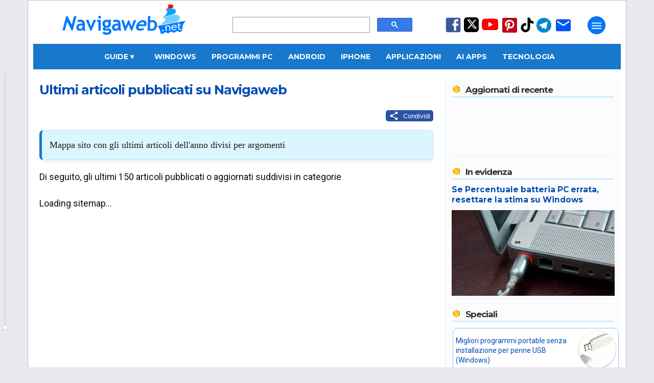

--- FILE ---
content_type: text/html; charset=UTF-8
request_url: https://www.navigaweb.net/p/sitemap.html
body_size: 24512
content:
<!DOCTYPE html>
<html dir='ltr' lang='it' xmlns='http://www.w3.org/1999/xhtml' xmlns:b='http://www.google.com/2005/gml/b' xmlns:data='http://www.google.com/2005/gml/data' xmlns:expr='http://www.google.com/2005/gml/expr'>
<head>
<title>Ultimi articoli pubblicati su Navigaweb </title>
<meta content='text/html; charset=UTF-8' http-equiv='Content-Type'/>
<!-- Chrome, Firefox OS and Opera -->
<meta content='blogger' name='generator'/>
<link href='https://www.navigaweb.net/favicon.ico' rel='icon' type='image/x-icon'/>
<link href='https://www.navigaweb.net/p/sitemap.html' rel='canonical'/>
<link rel="alternate" type="application/atom+xml" title="Navigaweb.net - Atom" href="https://www.navigaweb.net/feeds/posts/default" />
<link rel="alternate" type="application/rss+xml" title="Navigaweb.net - RSS" href="https://www.navigaweb.net/feeds/posts/default?alt=rss" />
<link rel="service.post" type="application/atom+xml" title="Navigaweb.net - Atom" href="https://www.blogger.com/feeds/5148617246197063026/posts/default" />
<meta content='Mappa sito con gli ultimi articoli dell&#39;anno divisi per argomenti' name='description'/>
<meta content='https://www.navigaweb.net/p/sitemap.html' property='og:url'/>
<meta content='Ultimi articoli pubblicati su Navigaweb ' property='og:title'/>
<meta content='Mappa sito con gli ultimi articoli dell&#39;anno divisi per argomenti' property='og:description'/>
<meta content='summary_large_image' name='twitter:card'/>
<meta content='https://www.navigaweb.net/' name='twitter:domain'/>
<meta content='@pomhey' name='twitter:creator'/>
<meta content='@pomhey' name='twitter:site'/>
<meta content='Ultimi articoli pubblicati su Navigaweb ' name='twitter:title'/>
<meta content='Mappa sito con gli ultimi articoli dell&#39;anno divisi per argomenti' name='twitter:description'/>
<meta content='https://blogger.googleusercontent.com/img/b/R29vZ2xl/AVvXsEivNhTpSieOEWSWJhzV0PH3ItVcsPbT1Ps8Z7PR_Kmznbh2ULtt_4ZGtMET5UNezb_xoQgm-tJWvkyIEzMimm2OCnlz9FhtT0sLqBcxyS3MdJ9lRIs7P_9DJKiEllDK_ui-ZHDFCraiJlU/s1500/logo-ogimage2.png' name='twitter:image'/>
<meta content='https://blogger.googleusercontent.com/img/b/R29vZ2xl/AVvXsEivNhTpSieOEWSWJhzV0PH3ItVcsPbT1Ps8Z7PR_Kmznbh2ULtt_4ZGtMET5UNezb_xoQgm-tJWvkyIEzMimm2OCnlz9FhtT0sLqBcxyS3MdJ9lRIs7P_9DJKiEllDK_ui-ZHDFCraiJlU/s1500/logo-ogimage2.png' property='og:image'/>
<meta content='Logo Navigaweb.net' property='og:image:alt'/>
<meta content='it_IT' property='og:locale'/>
<meta content='129637860394805' property='fb:app_id'/>
<meta content='89024051127' property='fb:pages'/>
<meta content='057B0528B96ADB95E8E66702D79208DB' name='msvalidate.01'/>
<meta content='cc087acf2b46ad59d8bbaaedbb071074' name='verification'/>
<meta content='IMG9l31WmHcImjjIKI6EF2mJf-f-LwROKSFAT9BHTqc' name='google-site-verification'/>
<meta content='e9ea8bc071e17ec186b440dd7baa55c8' name='p:domain_verify'/>
<meta content='#1778CC' name='theme-color'/>
<meta content='width=device-width,initial-scale=1.0,user-scalable=yes,maximum-scale=5.0' name='viewport'/>
<meta content='IE=edge' http-equiv='X-UA-Compatible'/>
<link href='https://www.navigaweb.net' rel='index' title='Navigaweb'/>
<link href='https://blogger.googleusercontent.com/img/b/R29vZ2xl/AVvXsEjajSWDy-sR26A71TD6y1j3uzAEE_bK5QNX5uE2cm6O2CcB2wDQ3bkmsSYvZSu70DgyCLM86AFzNRJUZBYVX4wjYG_wyiMHnCZUfO7s4tzGayP3vOVc6QBkThjX8-l-c8NNzDpiq4XazI8/w57-h57-p-k-no-nu/' rel='apple-touch-icon' sizes='57x57'/>
<link href='https://blogger.googleusercontent.com/img/b/R29vZ2xl/AVvXsEjajSWDy-sR26A71TD6y1j3uzAEE_bK5QNX5uE2cm6O2CcB2wDQ3bkmsSYvZSu70DgyCLM86AFzNRJUZBYVX4wjYG_wyiMHnCZUfO7s4tzGayP3vOVc6QBkThjX8-l-c8NNzDpiq4XazI8/w60-h60-p-k-no-nu/' rel='apple-touch-icon' sizes='60x60'/>
<link href='https://blogger.googleusercontent.com/img/b/R29vZ2xl/AVvXsEjajSWDy-sR26A71TD6y1j3uzAEE_bK5QNX5uE2cm6O2CcB2wDQ3bkmsSYvZSu70DgyCLM86AFzNRJUZBYVX4wjYG_wyiMHnCZUfO7s4tzGayP3vOVc6QBkThjX8-l-c8NNzDpiq4XazI8/w72-h72-p-k-no-nu/' rel='apple-touch-icon' sizes='72x72'/>
<link href='https://blogger.googleusercontent.com/img/b/R29vZ2xl/AVvXsEjajSWDy-sR26A71TD6y1j3uzAEE_bK5QNX5uE2cm6O2CcB2wDQ3bkmsSYvZSu70DgyCLM86AFzNRJUZBYVX4wjYG_wyiMHnCZUfO7s4tzGayP3vOVc6QBkThjX8-l-c8NNzDpiq4XazI8/w76-h76-p-k-no-nu/' rel='apple-touch-icon' sizes='76x76'/>
<link href='https://blogger.googleusercontent.com/img/b/R29vZ2xl/AVvXsEjajSWDy-sR26A71TD6y1j3uzAEE_bK5QNX5uE2cm6O2CcB2wDQ3bkmsSYvZSu70DgyCLM86AFzNRJUZBYVX4wjYG_wyiMHnCZUfO7s4tzGayP3vOVc6QBkThjX8-l-c8NNzDpiq4XazI8/w114-h114-p-k-no-nu/' rel='apple-touch-icon' sizes='114x114'/>
<link href='https://blogger.googleusercontent.com/img/b/R29vZ2xl/AVvXsEjajSWDy-sR26A71TD6y1j3uzAEE_bK5QNX5uE2cm6O2CcB2wDQ3bkmsSYvZSu70DgyCLM86AFzNRJUZBYVX4wjYG_wyiMHnCZUfO7s4tzGayP3vOVc6QBkThjX8-l-c8NNzDpiq4XazI8/w120-h120-p-k-no-nu/' rel='apple-touch-icon' sizes='120x120'/>
<link href='https://blogger.googleusercontent.com/img/b/R29vZ2xl/AVvXsEjajSWDy-sR26A71TD6y1j3uzAEE_bK5QNX5uE2cm6O2CcB2wDQ3bkmsSYvZSu70DgyCLM86AFzNRJUZBYVX4wjYG_wyiMHnCZUfO7s4tzGayP3vOVc6QBkThjX8-l-c8NNzDpiq4XazI8/w144-h144-p-k-no-nu/' rel='apple-touch-icon' sizes='144x144'/>
<link href='https://blogger.googleusercontent.com/img/b/R29vZ2xl/AVvXsEjajSWDy-sR26A71TD6y1j3uzAEE_bK5QNX5uE2cm6O2CcB2wDQ3bkmsSYvZSu70DgyCLM86AFzNRJUZBYVX4wjYG_wyiMHnCZUfO7s4tzGayP3vOVc6QBkThjX8-l-c8NNzDpiq4XazI8/w152-h152-p-k-no-nu/' rel='apple-touch-icon' sizes='152x152'/>
<link href='https://blogger.googleusercontent.com/img/b/R29vZ2xl/AVvXsEjajSWDy-sR26A71TD6y1j3uzAEE_bK5QNX5uE2cm6O2CcB2wDQ3bkmsSYvZSu70DgyCLM86AFzNRJUZBYVX4wjYG_wyiMHnCZUfO7s4tzGayP3vOVc6QBkThjX8-l-c8NNzDpiq4XazI8/w180-h180-p-k-no-nu/' rel='apple-touch-icon' sizes='180x180'/>
<link href='https://blogger.googleusercontent.com/img/b/R29vZ2xl/AVvXsEjajSWDy-sR26A71TD6y1j3uzAEE_bK5QNX5uE2cm6O2CcB2wDQ3bkmsSYvZSu70DgyCLM86AFzNRJUZBYVX4wjYG_wyiMHnCZUfO7s4tzGayP3vOVc6QBkThjX8-l-c8NNzDpiq4XazI8/w48-h48-p-k-no-nu/' rel='icon' sizes='48x48' type='image/png'/>
<link href='https://blogger.googleusercontent.com/img/b/R29vZ2xl/AVvXsEjajSWDy-sR26A71TD6y1j3uzAEE_bK5QNX5uE2cm6O2CcB2wDQ3bkmsSYvZSu70DgyCLM86AFzNRJUZBYVX4wjYG_wyiMHnCZUfO7s4tzGayP3vOVc6QBkThjX8-l-c8NNzDpiq4XazI8/w96-h96-p-k-no-nu/' rel='icon' sizes='96x96' type='image/png'/>
<link href='https://blogger.googleusercontent.com/img/b/R29vZ2xl/AVvXsEjajSWDy-sR26A71TD6y1j3uzAEE_bK5QNX5uE2cm6O2CcB2wDQ3bkmsSYvZSu70DgyCLM86AFzNRJUZBYVX4wjYG_wyiMHnCZUfO7s4tzGayP3vOVc6QBkThjX8-l-c8NNzDpiq4XazI8/w192-h192-p-k-no-nu/' rel='icon' sizes='192x192' type='image/png'/>
<link href='https://blogger.googleusercontent.com/img/b/R29vZ2xl/AVvXsEhJ0k9FWAfNszQM5woLI5NNkSGznCsWQNe4ShAF2X4FSxa-yNoM36ycMvVa8ddxe-uRQpmmrfxdXSQFrCa6MlKh4m7S0klmnebxeYMNqF2xJRhBNyHg7yx64lUft0PhA34fscO59ewVQi8/w24-h24-p-k-no-nu/' rel='icon' sizes='24x24' type='image/png'/>
<link href='https://blogger.googleusercontent.com/img/b/R29vZ2xl/AVvXsEhJ0k9FWAfNszQM5woLI5NNkSGznCsWQNe4ShAF2X4FSxa-yNoM36ycMvVa8ddxe-uRQpmmrfxdXSQFrCa6MlKh4m7S0klmnebxeYMNqF2xJRhBNyHg7yx64lUft0PhA34fscO59ewVQi8/w32-h32-p-k-no-nu/' rel='icon' sizes='32x32' type='image/png'/>
<link href='https://raw.githubusercontent.com/pomhey/navigaweb/main/site.webmanifest' rel='manifest'/>
<link crossorigin='' href='//pagead2.googlesyndication.com' rel='dns-prefetch'/>
<link crossorigin='' href='https://up.clickiocdn.com' rel='dns-prefetch'/>
<link crossorigin='' href='//fonts.gstatic.com/' rel='dns-prefetch'/>
<link crossorigin='' href='https://blogger.googleusercontent.com/' rel='dns-prefetch'/>
<link crossorigin='' href='//www.blogger.com' rel='dns-prefetch'/>
<link crossorigin='' href='https://googleads.g.doubleclick.net' rel='dns-prefetch'/>
<link crossorigin='' href='https://www.googletagmanager.com' rel='dns-prefetch'/>
<link crossorigin='' href='//clickiocdn.com' rel='dns-prefetch'/>
<style type='text/css'>@font-face{font-family:'Montserrat';font-style:normal;font-weight:400;font-display:swap;src:url(//fonts.gstatic.com/s/montserrat/v31/JTUSjIg1_i6t8kCHKm459WRhyyTh89ZNpQ.woff2)format('woff2');unicode-range:U+0460-052F,U+1C80-1C8A,U+20B4,U+2DE0-2DFF,U+A640-A69F,U+FE2E-FE2F;}@font-face{font-family:'Montserrat';font-style:normal;font-weight:400;font-display:swap;src:url(//fonts.gstatic.com/s/montserrat/v31/JTUSjIg1_i6t8kCHKm459W1hyyTh89ZNpQ.woff2)format('woff2');unicode-range:U+0301,U+0400-045F,U+0490-0491,U+04B0-04B1,U+2116;}@font-face{font-family:'Montserrat';font-style:normal;font-weight:400;font-display:swap;src:url(//fonts.gstatic.com/s/montserrat/v31/JTUSjIg1_i6t8kCHKm459WZhyyTh89ZNpQ.woff2)format('woff2');unicode-range:U+0102-0103,U+0110-0111,U+0128-0129,U+0168-0169,U+01A0-01A1,U+01AF-01B0,U+0300-0301,U+0303-0304,U+0308-0309,U+0323,U+0329,U+1EA0-1EF9,U+20AB;}@font-face{font-family:'Montserrat';font-style:normal;font-weight:400;font-display:swap;src:url(//fonts.gstatic.com/s/montserrat/v31/JTUSjIg1_i6t8kCHKm459WdhyyTh89ZNpQ.woff2)format('woff2');unicode-range:U+0100-02BA,U+02BD-02C5,U+02C7-02CC,U+02CE-02D7,U+02DD-02FF,U+0304,U+0308,U+0329,U+1D00-1DBF,U+1E00-1E9F,U+1EF2-1EFF,U+2020,U+20A0-20AB,U+20AD-20C0,U+2113,U+2C60-2C7F,U+A720-A7FF;}@font-face{font-family:'Montserrat';font-style:normal;font-weight:400;font-display:swap;src:url(//fonts.gstatic.com/s/montserrat/v31/JTUSjIg1_i6t8kCHKm459WlhyyTh89Y.woff2)format('woff2');unicode-range:U+0000-00FF,U+0131,U+0152-0153,U+02BB-02BC,U+02C6,U+02DA,U+02DC,U+0304,U+0308,U+0329,U+2000-206F,U+20AC,U+2122,U+2191,U+2193,U+2212,U+2215,U+FEFF,U+FFFD;}@font-face{font-family:'Montserrat';font-style:normal;font-weight:700;font-display:swap;src:url(//fonts.gstatic.com/s/montserrat/v31/JTUSjIg1_i6t8kCHKm459WRhyyTh89ZNpQ.woff2)format('woff2');unicode-range:U+0460-052F,U+1C80-1C8A,U+20B4,U+2DE0-2DFF,U+A640-A69F,U+FE2E-FE2F;}@font-face{font-family:'Montserrat';font-style:normal;font-weight:700;font-display:swap;src:url(//fonts.gstatic.com/s/montserrat/v31/JTUSjIg1_i6t8kCHKm459W1hyyTh89ZNpQ.woff2)format('woff2');unicode-range:U+0301,U+0400-045F,U+0490-0491,U+04B0-04B1,U+2116;}@font-face{font-family:'Montserrat';font-style:normal;font-weight:700;font-display:swap;src:url(//fonts.gstatic.com/s/montserrat/v31/JTUSjIg1_i6t8kCHKm459WZhyyTh89ZNpQ.woff2)format('woff2');unicode-range:U+0102-0103,U+0110-0111,U+0128-0129,U+0168-0169,U+01A0-01A1,U+01AF-01B0,U+0300-0301,U+0303-0304,U+0308-0309,U+0323,U+0329,U+1EA0-1EF9,U+20AB;}@font-face{font-family:'Montserrat';font-style:normal;font-weight:700;font-display:swap;src:url(//fonts.gstatic.com/s/montserrat/v31/JTUSjIg1_i6t8kCHKm459WdhyyTh89ZNpQ.woff2)format('woff2');unicode-range:U+0100-02BA,U+02BD-02C5,U+02C7-02CC,U+02CE-02D7,U+02DD-02FF,U+0304,U+0308,U+0329,U+1D00-1DBF,U+1E00-1E9F,U+1EF2-1EFF,U+2020,U+20A0-20AB,U+20AD-20C0,U+2113,U+2C60-2C7F,U+A720-A7FF;}@font-face{font-family:'Montserrat';font-style:normal;font-weight:700;font-display:swap;src:url(//fonts.gstatic.com/s/montserrat/v31/JTUSjIg1_i6t8kCHKm459WlhyyTh89Y.woff2)format('woff2');unicode-range:U+0000-00FF,U+0131,U+0152-0153,U+02BB-02BC,U+02C6,U+02DA,U+02DC,U+0304,U+0308,U+0329,U+2000-206F,U+20AC,U+2122,U+2191,U+2193,U+2212,U+2215,U+FEFF,U+FFFD;}@font-face{font-family:'Roboto';font-style:normal;font-weight:400;font-stretch:100%;font-display:swap;src:url(//fonts.gstatic.com/s/roboto/v50/KFOMCnqEu92Fr1ME7kSn66aGLdTylUAMQXC89YmC2DPNWubEbVmZiAr0klQmz24O0g.woff2)format('woff2');unicode-range:U+0460-052F,U+1C80-1C8A,U+20B4,U+2DE0-2DFF,U+A640-A69F,U+FE2E-FE2F;}@font-face{font-family:'Roboto';font-style:normal;font-weight:400;font-stretch:100%;font-display:swap;src:url(//fonts.gstatic.com/s/roboto/v50/KFOMCnqEu92Fr1ME7kSn66aGLdTylUAMQXC89YmC2DPNWubEbVmQiAr0klQmz24O0g.woff2)format('woff2');unicode-range:U+0301,U+0400-045F,U+0490-0491,U+04B0-04B1,U+2116;}@font-face{font-family:'Roboto';font-style:normal;font-weight:400;font-stretch:100%;font-display:swap;src:url(//fonts.gstatic.com/s/roboto/v50/KFOMCnqEu92Fr1ME7kSn66aGLdTylUAMQXC89YmC2DPNWubEbVmYiAr0klQmz24O0g.woff2)format('woff2');unicode-range:U+1F00-1FFF;}@font-face{font-family:'Roboto';font-style:normal;font-weight:400;font-stretch:100%;font-display:swap;src:url(//fonts.gstatic.com/s/roboto/v50/KFOMCnqEu92Fr1ME7kSn66aGLdTylUAMQXC89YmC2DPNWubEbVmXiAr0klQmz24O0g.woff2)format('woff2');unicode-range:U+0370-0377,U+037A-037F,U+0384-038A,U+038C,U+038E-03A1,U+03A3-03FF;}@font-face{font-family:'Roboto';font-style:normal;font-weight:400;font-stretch:100%;font-display:swap;src:url(//fonts.gstatic.com/s/roboto/v50/KFOMCnqEu92Fr1ME7kSn66aGLdTylUAMQXC89YmC2DPNWubEbVnoiAr0klQmz24O0g.woff2)format('woff2');unicode-range:U+0302-0303,U+0305,U+0307-0308,U+0310,U+0312,U+0315,U+031A,U+0326-0327,U+032C,U+032F-0330,U+0332-0333,U+0338,U+033A,U+0346,U+034D,U+0391-03A1,U+03A3-03A9,U+03B1-03C9,U+03D1,U+03D5-03D6,U+03F0-03F1,U+03F4-03F5,U+2016-2017,U+2034-2038,U+203C,U+2040,U+2043,U+2047,U+2050,U+2057,U+205F,U+2070-2071,U+2074-208E,U+2090-209C,U+20D0-20DC,U+20E1,U+20E5-20EF,U+2100-2112,U+2114-2115,U+2117-2121,U+2123-214F,U+2190,U+2192,U+2194-21AE,U+21B0-21E5,U+21F1-21F2,U+21F4-2211,U+2213-2214,U+2216-22FF,U+2308-230B,U+2310,U+2319,U+231C-2321,U+2336-237A,U+237C,U+2395,U+239B-23B7,U+23D0,U+23DC-23E1,U+2474-2475,U+25AF,U+25B3,U+25B7,U+25BD,U+25C1,U+25CA,U+25CC,U+25FB,U+266D-266F,U+27C0-27FF,U+2900-2AFF,U+2B0E-2B11,U+2B30-2B4C,U+2BFE,U+3030,U+FF5B,U+FF5D,U+1D400-1D7FF,U+1EE00-1EEFF;}@font-face{font-family:'Roboto';font-style:normal;font-weight:400;font-stretch:100%;font-display:swap;src:url(//fonts.gstatic.com/s/roboto/v50/KFOMCnqEu92Fr1ME7kSn66aGLdTylUAMQXC89YmC2DPNWubEbVn6iAr0klQmz24O0g.woff2)format('woff2');unicode-range:U+0001-000C,U+000E-001F,U+007F-009F,U+20DD-20E0,U+20E2-20E4,U+2150-218F,U+2190,U+2192,U+2194-2199,U+21AF,U+21E6-21F0,U+21F3,U+2218-2219,U+2299,U+22C4-22C6,U+2300-243F,U+2440-244A,U+2460-24FF,U+25A0-27BF,U+2800-28FF,U+2921-2922,U+2981,U+29BF,U+29EB,U+2B00-2BFF,U+4DC0-4DFF,U+FFF9-FFFB,U+10140-1018E,U+10190-1019C,U+101A0,U+101D0-101FD,U+102E0-102FB,U+10E60-10E7E,U+1D2C0-1D2D3,U+1D2E0-1D37F,U+1F000-1F0FF,U+1F100-1F1AD,U+1F1E6-1F1FF,U+1F30D-1F30F,U+1F315,U+1F31C,U+1F31E,U+1F320-1F32C,U+1F336,U+1F378,U+1F37D,U+1F382,U+1F393-1F39F,U+1F3A7-1F3A8,U+1F3AC-1F3AF,U+1F3C2,U+1F3C4-1F3C6,U+1F3CA-1F3CE,U+1F3D4-1F3E0,U+1F3ED,U+1F3F1-1F3F3,U+1F3F5-1F3F7,U+1F408,U+1F415,U+1F41F,U+1F426,U+1F43F,U+1F441-1F442,U+1F444,U+1F446-1F449,U+1F44C-1F44E,U+1F453,U+1F46A,U+1F47D,U+1F4A3,U+1F4B0,U+1F4B3,U+1F4B9,U+1F4BB,U+1F4BF,U+1F4C8-1F4CB,U+1F4D6,U+1F4DA,U+1F4DF,U+1F4E3-1F4E6,U+1F4EA-1F4ED,U+1F4F7,U+1F4F9-1F4FB,U+1F4FD-1F4FE,U+1F503,U+1F507-1F50B,U+1F50D,U+1F512-1F513,U+1F53E-1F54A,U+1F54F-1F5FA,U+1F610,U+1F650-1F67F,U+1F687,U+1F68D,U+1F691,U+1F694,U+1F698,U+1F6AD,U+1F6B2,U+1F6B9-1F6BA,U+1F6BC,U+1F6C6-1F6CF,U+1F6D3-1F6D7,U+1F6E0-1F6EA,U+1F6F0-1F6F3,U+1F6F7-1F6FC,U+1F700-1F7FF,U+1F800-1F80B,U+1F810-1F847,U+1F850-1F859,U+1F860-1F887,U+1F890-1F8AD,U+1F8B0-1F8BB,U+1F8C0-1F8C1,U+1F900-1F90B,U+1F93B,U+1F946,U+1F984,U+1F996,U+1F9E9,U+1FA00-1FA6F,U+1FA70-1FA7C,U+1FA80-1FA89,U+1FA8F-1FAC6,U+1FACE-1FADC,U+1FADF-1FAE9,U+1FAF0-1FAF8,U+1FB00-1FBFF;}@font-face{font-family:'Roboto';font-style:normal;font-weight:400;font-stretch:100%;font-display:swap;src:url(//fonts.gstatic.com/s/roboto/v50/KFOMCnqEu92Fr1ME7kSn66aGLdTylUAMQXC89YmC2DPNWubEbVmbiAr0klQmz24O0g.woff2)format('woff2');unicode-range:U+0102-0103,U+0110-0111,U+0128-0129,U+0168-0169,U+01A0-01A1,U+01AF-01B0,U+0300-0301,U+0303-0304,U+0308-0309,U+0323,U+0329,U+1EA0-1EF9,U+20AB;}@font-face{font-family:'Roboto';font-style:normal;font-weight:400;font-stretch:100%;font-display:swap;src:url(//fonts.gstatic.com/s/roboto/v50/KFOMCnqEu92Fr1ME7kSn66aGLdTylUAMQXC89YmC2DPNWubEbVmaiAr0klQmz24O0g.woff2)format('woff2');unicode-range:U+0100-02BA,U+02BD-02C5,U+02C7-02CC,U+02CE-02D7,U+02DD-02FF,U+0304,U+0308,U+0329,U+1D00-1DBF,U+1E00-1E9F,U+1EF2-1EFF,U+2020,U+20A0-20AB,U+20AD-20C0,U+2113,U+2C60-2C7F,U+A720-A7FF;}@font-face{font-family:'Roboto';font-style:normal;font-weight:400;font-stretch:100%;font-display:swap;src:url(//fonts.gstatic.com/s/roboto/v50/KFOMCnqEu92Fr1ME7kSn66aGLdTylUAMQXC89YmC2DPNWubEbVmUiAr0klQmz24.woff2)format('woff2');unicode-range:U+0000-00FF,U+0131,U+0152-0153,U+02BB-02BC,U+02C6,U+02DA,U+02DC,U+0304,U+0308,U+0329,U+2000-206F,U+20AC,U+2122,U+2191,U+2193,U+2212,U+2215,U+FEFF,U+FFFD;}</style>
<style id='page-skin-1' type='text/css'><!--
/* General                        */
body {color: #101010; background: #E9EAED; padding:0 0 90px; margin:0;-webkit-text-size-adjust: none; min-height: 100vh;}
/* Layout                         */
#outer-wrapper {max-width: 1150px;padding: 0 10px; margin: 0 auto; border: 1px solid #BBBBBB; background: #FFFFFF;overflow:hidden;position:relative;font: normal normal 80% Roboto, sans-serif; transition: margin-left .5s;min-height: 100%;}
a:link {color: #004db3; text-decoration: none;}
a:visited {color: #004db3; text-decoration: none;}
a:hover {color: #FF4500; text-decoration: none;}
a img {border-width:0;}
kbd {background-color: #eeeeee; border-radius: 5px; border: 1px solid #b4b4b4; box-shadow: 0 1px 1px rgb(0 0 0 / 0.2), 0 2px 0 0 rgb(255 255 255 / 0.7) inset; font-weight: bold; padding: 2px 4px; white-space: nowrap;}
#main-wrapper {max-width: 100%;display: flex;margin: auto;gap: 1px;height: auto;}
#main { background-color: white;flex: 0 0 67%;max-width: 800px;overflow: hidden;}
#articolo {margin:0;padding: 0;position:relative;min-height: 1000px;  height: auto;}
#sidebar-wrapper {background: #FCFCFF; color: #333; margin-left: 11px; line-height: 1.4rem; border-left: 1px dotted #bedaff; font-size: 14px; flex: 1; max-width: 350px; overflow: hidden; margin-top: 20px;}
#sidebar-wrapper h3 {background: url(https://1.bp.blogspot.com/_fLmqQ3pMUvQ/TIZ6ZHKcmCI/AAAAAAAAFL4/qzMG4Tzw78w/sprite1.png) no-repeat top left; background-position: 0px -78px; font:bold 120% Montserrat, sans-serif;color:#333333; padding-left: 26px; padding-bottom:3px;border-bottom:2px solid #c0e7ff; margin:1px;letter-spacing: -1px;}
#loading {text-align: center;padding: 20px;font-size: 16px;color: #333;display: none; /* Initially hidden */}
#loading.active {display: block; /* Visible during loading */ font-style: italic;}
.widget {margin:20px 0;clear:both;line-height: 1.4;}
.widget-content {margin-top: 5px; padding:5px 0; border-bottom: 1px solid #f0f0f0; clear: both;}
div.widget-content {min-height: 100px;}
div.widget-content.empty {min-height: 0;}
#sidebar-wrapper ul {margin: 0px;padding: 6px;background: #eaf4fc;border-radius: 10px;list-style: none;}
#sidebar-wrapper li {border-bottom: 1px dotted #004db3;margin-bottom: 8px;font-size:15px;}
#sidebar-wrapper img {border: none;}
#HTML1 {max-width: 300px; height: 600px; color: #fff; line-height: 250px; text-align: center;}
.section {margin: 0 12px;}
.clear {clear: both;}
.correlati {max-height: 350px;}
/* Header                        */
#header-outer {display: flex;}
.headerleft {margin: 0px 50px; padding: 1px; width: 20%;}
.headerleft a img { border: none; margin: 0px; padding: 0px;}
.headerright  {width: 31%; margin-left: auto; margin-top: 32px;}
.headerright2   {width: 25%; margin: auto;}
.cerca {width: 99%;}
.cerca2 {margin-top: 50px;}
.no-posts-message {font-size: 200%;margin: 30px;}
.messaggio2 {font-size: 150%;margin: 15px auto; text-align: center;}
.iscr-button {background-color: #0045cf; color: #fff;padding: 4px 7px;width: auto;border-radius: 4px;}
.iscr-input {width: auto; height: 20px; color: #080808; padding: 1px 6px; border: 1px solid #DDD;}
.descrizione { font-size: 11px; font-family: 'Roboto', sans serif; color: #004db3; margin-bottom: 2px; margin-top:4px; padding: 5px 0;}
.sharing { float: right;}
.mail {font-size: 11px; color: #1D46AC; margin-bottom:5px;}
/* Navbar */
#crosscol-wrapper {background: #1778CC; text-align: center; width: 100%; font: bold 120% Montserrat, sans-serif; height: 40px; overflow: visible; display: flex; justify-content: center; align-items: center; position: relative; z-index: 99;}
#crosscol-wrapper > a, #crosscol-wrapper .dropdown .dropbtn {padding: 0 25px; text-transform: uppercase; line-height: 40px; color: #fff; text-decoration: none; display: inline-block;}
#crosscol-wrapper a:hover, #crosscol-wrapper .dropdown:hover .dropbtn {color: rgb(204, 213, 217); text-decoration: none;}
/* --- STILE DEL MENU A TENDINA (DROPDOWN) --- */
/* Il contenitore del menu a tendina */
.dropdown {position: relative; display: flex; align-items: center; height: 100%;}
.dropdown-content {display: none; position: absolute; top: 40px; left: 0; background-color: #1778CC; min-width: 200px; box-shadow: 0px 8px 16px 0px rgba(0,0,0,0.2); z-index: 1000; text-align: left;}
/* Link dentro la tendina */
.dropdown-content a {color: white !important; padding: 12px 16px !important; text-decoration: none; display: block; font-size: 90%; line-height: normal !important;}
.dropdown-content a:hover {background-color: #1366af; color: #fff !important;}
.dropdown:hover .dropdown-content {display: block;}
}
#box-title {color:#ffffff; text-transform:uppercase; padding: 1px 6px; font-weight: bold; background: #cdcdcd; text-align: center;}
.centered-bottom2 {width: auto; background-color: #d7f5ff; border-radius: 15px; padding: 15px; box-shadow: 0 8px 15px rgba(0,0,0,0.2); margin-bottom: 30px;}
.centered-bottom2-image {width: 80px; height: 80px; object-fit: cover; border-radius: 100px;}
.centered-bottom2-text {color: #1a1a1a; text-shadow: 1px 1px 2px rgba(0,0,0,0.1);}
.image-and-title {text-align: center; align-items: center; margin-bottom: 10px;}
.centered-bottom2 h1 {margin: 0 auto; font-weight: 700; letter-spacing: 1px; color: #004db3; font-size: 220%; padding: 0;}
.centered-bottom2 h1 span {font-size: 60%; font-weight: 400; color: #707070}
.centered-bottom2-text p {font-size: 1.2rem; line-height: 1.5; border-left: 5px solid #0073e6; font-family: Georgia, "Times New Roman", Times, serif; color: #444; padding-left: 20px;}
h1.home {padding: 5px 0px;text-align: center; background: #F3F3F3;-moz-border-radius: 5px; -webkit-border-radius: 5px; -moz-box-shadow: 0 1px 2px #f2f2f2; -webkit-box-shadow: 0 1px 2px #f2f2f2;font: normal 140% Montserrat, sans-serif;color: #333333;border: 2px solid #c0e7ff;margin-bottom: 20px;}
.summary { line-height: 1.5; float: none; margin: 17px 0; padding: 15px; background: #dcf6ff; border: 1px solid #bce0fd; border-left: 5px solid #1778CC; border-radius: 8px; box-shadow: 0 4px 6px rgba(0,0,0,0.05);  font-family: Georgia, "Times New Roman", Times, serif; color: #1a1a1a; font-size: 1.15rem;}
.post-placeholder {clear: both;}
/* Mobile
----------------------------------------------- */
.cerca-mobile {width: 95%;height: 36px;}
#menu-mobile {width: 100%;display: flex;height: 36px;margin-right: 5px;}
.header-inner {display: flex;justify-content: space-between;max-width: 1200px;margin: 0 auto;position: relative;background: #1778CC;height: 40px;width: 100%;}
.header-inner a {color: #FFF;}
.right-section {display: flex;align-items: center; gap: 10px;position: relative;}
.sidenav {height: 100%;width: 0;position: fixed;z-index: 1000;top: 0;left: 0;background-color: #003f75;overflow-x: hidden;padding-top: 40px;transition: width 0.5s ease;font: bold 15px Roboto, sans-serif;color: #fff;}
.sidenav a {text-decoration: none;color: #fff;display: block;transition: color 0.3s;text-transform: uppercase;}
.sidenav a:hover {color: #f1f1f1;}
.sidenav ul {overflow: hidden;padding: 5px;margin-bottom: 20px;}
.sidenav ul li {float: left;list-style: none;width: 100%;margin: 2px;}
.sidenav ul li a {padding: 10px 0;text-decoration: none;color: #fff;display: block;text-transform: uppercase;}
.sidenav ul.lista2 li {border-bottom: 1px solid #ffffff;}
.sidenav ul.lista3 a {color: #c2ffe2;}
.sidenav ul.lista3 a:hover {color: #f1f1f1;}
.sidenav-content {display: flex;justify-content: space-between;padding: 0 1px;}
.sidenav-column {margin: 0px 6px;width: 42%;}
.sidenav-title {color: #ffb4b4;font: bold 17px Montserrat, sans-serif;text-transform: uppercase;margin: 30px 0 5px 10px;letter-spacing: -1px;}
.sidenav .closebtn {position: absolute;top: 10px;right: 25px;margin-left: 50px;background: none;border: none;}
.sidenav .closebtn svg {fill: #ffffff;cursor: pointer;height: 30px;width: 30px;min-width: 24px;}
#openPageslide {width: 35px;height: 35px;}
#openPageslide svg {fill: #ffffff;cursor: pointer;height: 30px;width: 30px;min-width: 24px;}
.sidenav-overlay {position: fixed;top: 0;left: 0;width: 100%;height: 100%;background-color: rgba(0, 0, 0, 0);opacity: 0;visibility: hidden;transition: opacity 0.5s ease, visibility 0.5s ease;z-index: 999;}
.sidenav-open .sidenav-overlay {opacity: 1;visibility: visible;background-color: rgba(0, 0, 0, 0.4);}
.sidenav[style*="width: 80%"] {width: 80%;}
.title2 {color: #ffffff;display: flex;position: relative;font: normal bold 24px / normal Montserrat, Helvetica, sans-serif;transform: skewX(-20deg);margin: 5px 0 0 5px;letter-spacing: -1px;}
.search-container {position: absolute;right: 47px;width: 30px;height: 30px;transition: all 0.3s ease;}
.search-container.active {width: calc(100% - 150px);min-width: 300px;max-width: calc(100% - 60px);z-index: 1000;}
.search-container.active .search-input {width: calc(100% - 40px);min-width: 260px;padding: 0 12px;opacity: 1;}
.search-input {width: 0;padding: 0;border: none;background: #fff;box-shadow: 0 2px 4px rgba(0,0,0,0.2);outline: none;transition: all 0.3s ease;opacity: 0;position: absolute;right: 30px;top: 0;height: 30px;border-radius: 20px;font-size: 16px;}
.search-button {width: 30px;height: 30px;background: url('data:image/svg+xml,<svg xmlns="http://www.w3.org/2000/svg" width="20" height="20" viewBox="0 0 24 24"><path fill="%23ffffff" d="M15.5 14h-.79l-.28-.27A6.471 6.471 0 0 0 16 9.5 6.5 6.5 0 1 0 9.5 16c1.61 0 3.09-.59 4.23-1.57l.27.28v.79l5 4.99L20.49 19l-4.99-5zm-6 0C7.01 14 5 11.99 5 9.5S7.01 5 9.5 5 14 7.01 14 9.5 11.99 14 9.5 14z"/></svg>') no-repeat center / 28px;border: none;border-radius: 24px;cursor: pointer;position: absolute;right: 0;top: 0;z-index: 1001;}
.search-button:hover {background-color: #1557B0;}
.search-button::before {color: white;font-size: 18px;}
.search-overlay {position: fixed;top: 0;left: 0;width: 100%;height: 100%;background: rgba(0,0,0,0.1);z-index: 500;display: none;}
.search-overlay.active {display: block;}
/* Content                        */
h1 {font: normal normal 200% Montserrat, sans-serif; clear:both; overflow:hidden; padding:5px 0px; margin:20px 0; font-weight: 700;letter-spacing: -1px;line-height: 1.2;}
h1 a:link { text-decoration: none; color: #004db3; }
h1 a:visited { text-decoration: none; color: #004db3;}
h1 a:hover { text-decoration: underline; color: #FF4500; }
h2  {font: bold 120% Montserrat, sans-serif; line-height: 110%; background: #e3e3e3; padding: 5px; color: #0023ff;letter-spacing: -1px;}
h2.entry-title {font: normal bold 170% Montserrat, sans-serif; clear:both; overflow:hidden; background: #fff; padding:5px 0px; margin-bottom: 5px; line-height: 110%;letter-spacing: -1px;}
h4#comment-post-message {font: normal 130% 'Montserrat', sans-serif;line-height: 110%;display: block;}
h2.articolo {font: normal bold 120% Montserrat, sans-serif;margin: 20px;}
h2 a:hover { text-decoration: underline; color: #FF4500;}
h3 { font-size: 115%; font-weight: bold;}
blockquote {padding: 0 0 0 2px;}
.post-header {display: block; font-size: 17px;margin-bottom:10px;}
.data {font-style: italic;padding: 0px 5px 0px 20px; background: transparent url(https://1.bp.blogspot.com/_fLmqQ3pMUvQ/TIZ6ZHKcmCI/AAAAAAAAFL4/qzMG4Tzw78w/sprite1.png) no-repeat top left; background-position: 0px -51px;}
.ai-summary-container {display: flex; align-items: center; flex-wrap: wrap;gap: 0.75rem; border: 1px solid #e0e0e0; border-radius: 12px; margin: 1rem 0; background-color: #f9f9f9; padding: 3px 0; font-size: 15px;}
.ai-summary-icon {display: flex; align-items: center; color: #555; flex-shrink: 0;}
.ai-summary-container span {margin: 0;color: #333;font-weight: bold;}
.ai-summary-buttons {display: flex; flex-wrap: wrap; gap: 10px; margin-left: 0.25rem;}
.ai-summary-buttons button {border: none; padding: 4px 10px; border-radius: 8px; font-size: 0.9em; font-weight: bold; color: white; cursor: pointer; transition: transform 0.15s ease, box-shadow 0.15s ease;}
.ai-summary-buttons button:hover {transform: translateY(-2px); box-shadow: 0 4px 8px rgba(0,0,0,0.1);}
#summarize-copilot {background: linear-gradient(135deg, #0d00aa, #4a90e2);}
#summarize-grok { background-color: #191919; border: 1px solid #333; }
#summarize-google { background: linear-gradient(135deg, #0078d4, #4a90e2); }
#summarize-chatgpt { background-color: #007e5f; }
#readArticleBtn {background-color: #28a745;}
#readArticleBtn:hover {background-color: #218838;}
#readArticleBtn:active {background-color: #1e7e34;}
#readArticleBtn:disabled {background-color: #cccccc; cursor: not-allowed; box-shadow: none; transform: none;}
.post-body {line-height:1.8;  word-wrap: break-word;font-size: 140%;width: 100%;}
.post-body img {padding-top:5px;}
#articolo img:first-of-type {clear: left;float: left;margin: 0 1em 1em 0 !important; }
.post-body li {list-style-type: disc;padding-bottom: 5px;}
.post-body ol {padding-left: 20px;margin: 5px 0;}
.post-body ol li {list-style-type: decimal;margin-left:10px}
.post-body ul {padding-left: 20px;margin: 5px 0;}
.post-body ul.indice {margin-bottom: 50px;padding-left: 20px;font-size: 90%; }
.post-body li.item {list-style-type: disc;}
.post-body pre {padding: 0 0 0 20px;font-size: 120%;overflow: auto;white-space: pre-wrap;}
.post-body code {background-color: #eee;border-radius: 3px;}
.post-body a, .post-body a:visited, .post-body a:link { color: #004db3; text-decoration: underline; padding: 1px 0;}
.post-body a:hover { text-decoration: none; color: #FF4500;}
.post-thumbnail{width: auto; height: 100%; text-align:center; float:left; position:relative; margin-right:15px; margin-top:2px; border:1px solid #37a0f3; padding:5px;}
.post-thumb { width: auto; height: 100%; transition: opacity .3s ease-in; }
.post-thumb:hover { opacity: .7; }
.blog-pager {display:block; text-align:center; margin:12px;}
.blog-pager .blog-pager-older-link {position: fixed; top: 300px; margin-left: -115px; width: 75px; border: 2px solid #93C4EA; border-radius: 10px;  font: bold 28px/normal Montserrat; background: #e9eaed; box-shadow: 2px 2px 2px 0 rgba(0,0,0,0.3);}
.blog-pager .blog-pager-newer-link {position: fixed;top: 300px;margin-left: 1027px; width: 75px; border: 2px solid #93C4EA; border-radius: 10px;  font: bold 28px/normal Montserrat; background: #e9eaed;  box-shadow: 2px 2px 2px 0 rgba(0,0,0,0.3);}
#Blog1_blog-pager-newer-link {padding: 2px 20px;}
#Blog1_blog-pager-older-link {padding:0;}
#linkad2 {position:relative; height:100%; margin:auto; padding: 20px 0 20px 0; clear: both;}
#linkad3 {position:relative; height:100%; margin:auto; padding: 20px 0 20px 0; clear: both;}
.adsresponsive {min-width:300px; max-width:650px; width:100%; height:300px}
#linkad-mezzo {margin:5px 0;padding-top: 2px;clear:both;}
#linkad-basso1 {text-align: center; border-top:1px dotted #DDD9D9; border-bottom:1px dotted #E4E4E4;padding: 10px 10px;}
#linkad-basso2 {position:relative; height:100%; margin:auto;padding: 20px 0 20px 0;clear: both;}
.linkad4 {margin-top:10px; margin-bottom: 30px;}
#ads-largo {margin: auto; padding: 10px 0 10px 0;}
.ads-largo{max-width:1030px;width:100%;height:120px}
.tr-caption {line-height: 120%; font-size: 75%;}
.jump-link, .jump-link a:visited,.jump-link a:link {line-height: 0; text-decoration: none; margin: 2px; display: inline-block;}
.label-footer {border: 1px solid #93C4EA;padding: 5px 0 5px 5px;margin-right:4px; border-radius: 5px; box-shadow: 0 1px 2px #f2f2f2; display: flex; margin-top: 30px;}
.label-footer-post {border: 1px solid #93C4EA;padding: 5px 0 5px 5px;margin-right:4px; border-radius: 5px; box-shadow: 0 1px 2px #f2f2f2; margin-top: 10px;}
.folder {font-size:105%;font-weight: bold;padding: 0px 20px;background: transparent url(https://1.bp.blogspot.com/_fLmqQ3pMUvQ/TIZ6ZHKcmCI/AAAAAAAAFL4/qzMG4Tzw78w/sprite1.png) no-repeat top left;}
#related-sense{width: 99%;}
.post-author {padding-left: 10px;}
.post-author-label {font-style: italic;}
#social {position: relative; height: 50px;margin:20px 0;}
#social li {list-style: none;position: absolute;}
#social3 {position: relative;}
#social3 li {list-style: none;position: absolute;}
.social2 { display: inline-block; background: url('https://blogger.googleusercontent.com/img/b/R29vZ2xl/AVvXsEgoPPQA1hci1EVc-r89CQ2cj0wufCXTKSDnWColY8AI90Y28Z4TEK-50WxmA5ntfxVgc8x3fFzgBZGzy6SyAhEEBdBo0u8KDbrJ_OKVg4mHWqU97OP4mUbqvt1siWmolZVF4aE2viFSChY/') no-repeat; overflow: hidden; text-indent: -9999px; text-align: left; }
.creative {background-position: 29px -64px;background-size: 108%;width: 150px;height: 41px;margin-right: 40px;}
#ricerca img {float:none;margin: 0 !important;}
#menu2 {margin-left: 280px; color: #000492; height: 35px; position: relative;}
#menu2 ul {background: #1778CC;position: absolute;top: 100%;right: 0;z-index: 999;height: auto;padding: 0 0;margin: 0 auto;width: 140px;opacity: 0;visibility: hidden;transition: opacity 0.3s ease, visibility 0.3s ease;}
#menu2 input:checked ~ ul {opacity: 1; visibility: visible; display: block;font: bold 110% Montserrat, sans-serif;z-index: 1111;}
#menu2 li {position: relative; display: block; padding: 4px 0; line-height: 30px;}
#menu2 a {padding: 5px 5px; text-decoration: none; color: #FFF;}
#menu2 input {width: 25px; height: 29px; opacity: 0; cursor: pointer; position: absolute; display: block;}
#menu2 .label3 {position: absolute; border-radius: 50%; border-style: solid; border-width: 1px; border-color: #0050b7; background-color: rgb(0 119 255); width: 25px; padding: 0 4px;}
#menu2 input:checked + .label3 {background-color: #a70000;}
#menu2 a:hover {color: rgb(204, 213, 217); text-decoration: none;}
.label3 svg {fill: #ffffff; padding-top: 5px;}
#mail2 { left: 302px;width: 45px; height: 45px; }
#mail2 svg {fill: #0053f9;}
#mail3 { left: 215px;width: 35px; height: 35px; }
#mail3 svg {fill: #0053f9;}
#printer {left: 238px;width: 41px;height:42px;}
.print-button {height: 47px;width: 50px;border: none;background: none;cursor: pointer;}
#linkedino {left: 120px;width: 38px;height: 32px;}
#linkedino svg {fill: #0077b5;padding-top:2px;}
#tiktoko {left: 145px;width: 34px;height:34px;}
#twittero {left: 362px;width: 35px;height: 35px;top: 3px;}
#twittero svg {fill: #e7ebef;background: black;border-radius: 5px;}
#twittero2 {left: 38px;width: 29px;height: 33px; top: 2px;}
#twittero2 svg {fill: #f1eaea;background: black;border-radius: 6px;}
#facebooko {left: 0px;width: 42px;height:42px;}
#facebooko2 {left: 0px;width: 34px;height:36px;}
#facebooko svg {fill: #3b5998;}
#facebooko2 svg {fill: #3b5998;}
#youtubo {left: 73px;}
#whatsappo {left: 60px;width: 38px;height: 38px;}
#whatsappo svg {fill: #075e54;padding-top: 2px;}
#telegramo {left: 117px;width: 42px;height: 42px;}
#telegramo svg {fill: #0088cc;}
#telegramo2 {left: 177px; width: 35px;height:34px;}
#telegramo2 svg {fill: #0088cc;}
#pinteresto {left: 179px;width: 43px;height: 42px;}
#pinteresto svg {fill: #bd081c;}
#pinteresto2 {left: 110px;width: 35px;height:35px;}
#pinteresto2 svg {fill: #bd081c;}
#toppage {border: 1px solid #3079ed;background-color: #1778CC;;color: white; cursor: pointer; padding: 5px;border-radius: 10px;font-size: 14px;}
#toppage:hover {background-color: #ff0707;}
.caricaaltro {border: 1px solid #3079ed;background-color: #1778CC;cursor: pointer; padding: 5px;border-radius: 10px;margin: 30px auto;width: 140px;}
.caricaaltro:hover {background-color: #ff0707;}
.caricaaltro a {font-weight: 600;color: #fff;font-size: 15px;}
.section:first-child .widget:first-child {margin-top: 10px;}
/* Footer / Credit                */
#footer-outer {color:#555;padding: 5px 0px 0px; margin: 0 auto; text-align: center; clear: both;font: normal normal 80% Roboto, sans-serif;}
#footer-outer a  {font-weight: bold; color: #04070D;}
#footer-outer a:hover {color:#945A10;text-decoration:none;}
/* Comments Div                        */
#commenta {font: normal 130% Montserrat, sans-serif; line-height: 110%; text-align: center;}
.bottone-commento {background-color: #c4001f; border: 1px solid #000000;width: auto;border-radius: 4px;color: #fff;padding: 8px; margin: 10px;cursor:pointer;}
a.bottone-commento {color: #fff;}
.commenti {font-size: 110%; text-align: center;color: #a00007;font-weight: bold;margin-top:30px;}
.comments {margin:10px 0 10px 0px;padding:0px;list-style-position: outside; list-style-type: none;}
.comments li {border: 1px solid #0D6AA6; padding: 10px; padding-top:5px; margin-bottom: 5px;border-radius: 10px;}
.comments .author {border-color: #a00007; background: #FAFAF5;}
.comment-form {clear: both;height: auto; margin: 30px 0;}
.comment-author1 {color: #a00007;font-weight: bold;}
#comment-editor{width: 99%;border: 0;height: 200px;}
.commentss {font-size: 100%; padding-left: 20px;margin-top:3px;background: transparent url(https://1.bp.blogspot.com/_fLmqQ3pMUvQ/TIZ6ZHKcmCI/AAAAAAAAFL4/qzMG4Tzw78w/sprite1.png) no-repeat top left; background-position: 0px -26px;color: #a00007;margin-top:30px;}
.commentss a:link, .commentss a:visited {color: #004db3;}
.commentss a:hover { text-decoration: none; color: #CE1000;}
.paging-control-container {float: right;margin: 0 6px 0 0;font-size: 80%;}
.thumb img { float: left; margin: 0 10px 10px 0; }
#breadcrumb {list-style: none; padding: 0; margin: 10px 0; font-size: 14px;}
#breadcrumb li {display: inline;}
#breadcrumb li:after {content: " \00bb "; /* Simbolo &#187; */ margin: 0 5px; color: #ccc;}
#breadcrumb li:last-child:after {content: "";}
ol.post-labels {padding: 0;display: inline;}
.post-labels li {display: inline;}
.post-labels li:after {content: " - ";}
.post-labels li:last-child:after {content: none;}
.popular-posts {border: 1px solid #86c7ff;border-radius: 10px;padding: 5px 5px !important;background: #FFF;display: flex;margin: 2px;justify-content: space-between;align-items: center;width: 98%;}
#popolare .item-thumbnail img {border-radius: 100px;box-shadow: 0 1px 3px rgba(0, 0, 0, .4);margin-left: 10px;height:72px; width: 72px;}
.item-title {flex-shrink: 1;min-width: 0;}
.item-thumbnail {flex-shrink: 0;}
.float_pin {position:fixed !important; top:0;  box-shadow:0px 10px 4px -5px rgba(0,0,0,0.2); margin-top: 0; }
.social-sidebar {display: flex;gap: 8px;flex-wrap: wrap;justify-content: center;margin: 10px 0;min-height: 100px;}
.social-button4 {display: inline-flex;align-items: center;justify-content: center;width: 120px;height: 40px;flex: 0 0 80px;text-align: center;text-decoration: none;font-size: 20px;border-radius: 12px;box-sizing: border-box;transition: background-color 0.2s;line-height: 1.5;padding: 20px;}
.social-button4:link {color: #fff; }
.social-button4:hover { opacity: 0.9;}
.social-button4:visited {color: #fff; }
.youtube { background-color: #AD0000; }
.facebook { background-color: #3b5998; }
.twitter { background-color: #000000; }
.telegram { background-color: #005C8A; }
.tiktok { background-color: #000000; }
.pinterest { background-color: #bd081c; }
.instagram { background-color: #AB1748; }
.email-but {background: #ff8100;}
.googlenewso-but {background: #ffffff;}
.post-actions-container {display: inline-flex;align-items: center;gap: 30px;float: right;}
.share-button {display: inline-flex;align-items: center;background: #2852a4;color: white;border: none;border-radius: 5px;cursor: pointer;transition: background 0.2s;}
.share-button:hover {background: #ba0a0a;}
.share-icon {width: 20px;height: 20px;margin-right: 8px;fill: white;}
#upvote-btn {display: flex;flex-direction: column;align-items: center;gap: 0.125rem;border: 1px solid #bfdbfe;background-color: #eff6ff;padding: 0px 0.625rem;border-radius: 0.125rem;transition: all 200ms ease-out;cursor: pointer;}
#upvote-btn:hover {background-color: #d25858;}
#upvote-btn svg, #vote-count {color: #000000;}
#upvote-btn.upvoted {background-color: #bfdbfe;border-color: #60a5fa;}
#upvote-btn.upvoted svg, #upvote-btn.upvoted #vote-count {color: #1e40af;}
#upvote-btn:focus {outline: none;ring: 2px solid #3b82f6;ring-offset: 1px;}
#upvote-btn:disabled {cursor: not-allowed;}
.widget.FeaturedPost .post-content2 .item-thumbnail2 .featured-image-wrapper {aspect-ratio: 16/9; display: block; width: 100%; background-color: #f0f0f0;margin-top: 10px;min-height:100px;}
.widget.FeaturedPost .post-content2 .item-thumbnail2 .featured-image-wrapper img {width: 100%; height: 100%; object-fit: cover; display: block;}
.post-title2 {font: bold 110% Montserrat, sans-serif;}
#cookieChoiceDismiss {font-size: x-large;line-height: 2.0;}
.trc_rbox_header {font-size: 12px !important;}
#floating-video3 {position: fixed;bottom: 50px;right: 100px;width: 400px;height: 240px;background: #000;border-radius: 10px;box-shadow: 0 4px 10px rgba(0, 0, 0, 0.3);z-index: 1000;display: flex;flex-direction: column;align-items: center;}
.video-wrapper {position: relative;width: 100%;height: 100%;}
#floating-video3 iframe {width: 100%;height: 100%;border: none;position: relative;z-index: 1;}
.subscribe-overlay {top: 10px;left: 10px;z-index: 2;background: rgba(0, 0, 0, 0.7);padding: 5px;border-radius: 3px;}
#close-button3 {position: absolute;top: 5px;right: 5px;background: #ff0000;color: #fff;border: none;border-radius: 50%;width: 25px;height: 25px;cursor: pointer;display: flex;align-items: center;justify-content: center;font-size: 14px;z-index: 1001;}
#close-button3:hover {background: #cc0000;}
#youtube-float-video {position: fixed;bottom: 120px;right: 250px;width: 380px;height: 250px;background-color: #000;border: 2px solid #fff;border-radius: 5px;box-shadow: 0 4px 8px rgba(0, 0, 0, 0.3);z-index: 1000;overflow: hidden;}
#youtube-float-video .youtube-thumbnail {width: 100%;height: 100%;object-fit: cover;cursor: pointer;border-radius: 5px;transition: opacity 0.2s ease;}
#youtube-float-video .youtube-thumbnail:hover {opacity: 0.9;}
#youtube-float-video iframe {width: 100%;height: 100%;}
.close-video {position: absolute;top: 5px;right: 5px;color: #fff;font-size: 16px;cursor: pointer;z-index: 1001;padding: 2px 6px;background-color: rgba(0, 0, 0, 0.5);border-radius: 50%;line-height: 1;}
.close-video:hover {background-color: rgba(255, 0, 0, 0.7);}
.play-icon {position: absolute;top: 50%;left: 50%;transform: translate(-50%, -50%);cursor: pointer; z-index: 1000;transition: opacity 0.2s ease;}
.play-icon:hover { opacity: 0.8; /* Slight fade on hover */}
#desktopcrumb {padding: 0px 20px;background: transparent url(https://1.bp.blogspot.com/_fLmqQ3pMUvQ/TIZ6ZHKcmCI/AAAAAAAAFL4/qzMG4Tzw78w/sprite1.png) no-repeat top left;background-position: 0px -1px;height: 26px;}
ins.adsbygoogle[data-ad-status="unfilled"] {display: none !important;}
.highlight-with-index {position: relative; display: inline; font-weight: bold; color: #ff0000; font-size: 20px;}
.highlight-with-index::before { /* Using a Unicode right-pointing hand index */
content: "👉 ";  /* content: "&#10132; "; <-- Alternative: Right arrow */  color: #ff5733; /* Color of the symbol */  font-size: 1.1em; margin-right: 5px; white-space: nowrap;}
#scroll-tracker {position: fixed; left: 40px; bottom: 10%; width: 6px; height: 70vh; background: rgba(0, 0, 0, 0.05); border-radius: 10px; z-index: 1000;}
#scroll-bar {position: absolute; bottom: 0; width: 100%; height: 0%; background: #0056b3; border-radius: 10px; transition: height 0.15s ease-out;}
#scroll-counter {position: absolute; top: -30px; left: 50%; transform: translateX(-50%); font-family: -apple-system, BlinkMacSystemFont, "Segoe UI", Roboto, sans-serif; font-size: 11px; font-weight: 600; color: #0056b3; background: white; padding: 2px 5px; border: 1px solid #ddd; border-radius: 4px; opacity: 0; transition: opacity 0.3s; box-shadow: 0 2px 5px rgba(0,0,0,0.1);}
.step {position: absolute; left: 50%; transform: translateX(-50%); width: 8px; height: 8px; background: white; border: 2px solid #ddd; border-radius: 50%; transition: all 0.3s ease;}
.step-active {border-color: #0056b3 !important; background: #0056b3 !important; transform: translateX(-50%) scale(1.2);}
/* CSS Accettazione Cookie */#cookieChoiceInfo {top: auto !important; /* Banner in basso */bottom: 0 !important; /* Banner in basso */}
@media print {
#menu-mobile, iframe, .grippy-host, .google-auto-placed ap_container, #lx_649334, #crosscol-wrapper, .headerright, .headerright2, .cerca, .sharing, #breadcrumb, #sidebar-wrapper ,#footer-outer, .post-header, #commenta, #comments, .last-posts, #linkad-basso1, #linkad-basso2, #linkad-mezzo, #social, .comment-form, #related-posts, .commentss, .commenti, #ads-largo, .comments, .share-button, #linkad2, #linkad3, #cookieChoiceInfo, .navBox, #openPageslide, .folder, .linkad4, .label-footer-post, .blog-pager-older-link, .blog-pager-newer-link, .blog-pager, #toppage, .comment-outer, .label2, #lx_660324 {display: none;}
#outer-wrapper {line-height: 150%;width: 99%; float: none ; background: white; color: black; margin: 0;border:none;}
#main-wrapper{display:block;}
#main {width:90%;}
#main::after {content: "Copyright navigaweb.net";display: block;text-align: center;}
.post-body {display: block;}
p { page-break-inside: avoid; }
}
@media screen and (max-width: 1300px) {
.blog-pager .blog-pager-older-link {position: static;margin-left: 0px;font-size: 25px;font-weight: bold;}
.blog-pager .blog-pager-newer-link {position: static;margin-left: 0px;float: right;font-size: 25px;font-weight: bold;}
#floating-video3 {right: 0px;bottom: 30px;width: 250px;height: 180px;}
#youtube-float-video {width: 250px;height: 180px;right:10px}
#scroll-tracker {left: 8px;width: 4px;}
#crosscol-wrapper {font-size: 110%; flex-wrap: wrap; padding: 5px 0;}
#crosscol-wrapper a {padding: 0 15px;}
}
@media screen and (max-width: 1080px) {
.item-thumbnail2 img {width: 95%;height: 95%;}
.headerright {width: 30%;}
.headerright2 {width: 35%;}
.headerleft {margin: 0px 0px;width: 30%;}
#main {font-size: 95%;}
#scroll-tracker { display: none; }
}
@media screen and (max-width: 974px) {
#main-wrapper {display: block;}
#main {width: 100%;font-size: 110%; margin:0; min-width:0; max-width: 974px;}
#sidebar-wrapper {max-width: 100%;margin-left: 0;;font-size: 120%;margin-top: 20px;}
.cerca {width: 80%;}
.headerright {width: 100%;margin-top: 0;}
.headerright2 {padding-bottom: 20px;margin: 0;}
#header-outer {display:block;}
#related-posts h3 {padding-top: 30px;}
#crosscol-wrapper a {padding: 0 7px;}
}
@media screen and (max-width: 830px) {
#footer-outer{width:auto;margin:15px}
#outer-wrapper {padding: 0 5px;max-width: 100%;transition: none;overflow: auto;}
h1.title  {font: normal bold 24px/normal Montserrat, Helvetica, sans-serif;margin-top: 0;padding: 0;position: relative;transform: skewX(-20deg); -webkit-transform: skewX(-20deg);}
#articolo h2  {font: bold 125% Montserrat, Helvetica, sans-serif;}
h1.post-title.entry-title {padding: 0;position: relative;}
h1 img {display: inline;float: right;}
.post {padding: 0 3px;}
.post-body {font-size: 160%;}
.post-body, .Image img {background:#ffffff; color:#101010;min-height: 125px;}
.post-body li {padding: 6px;}
.post-body li.item {padding: 10px 5px;}
.comments {margin-left: 3px;margin-right: 10px;}
.thumb img { float: left; margin: 0 10px 10px 0; }
.post-thumb{width: 100%;}
.tabs-inner .widget-content .pagelist-arrow {border-left: 1px solid #999999;}
#cookieChoiceInfo {font-size:11px !important;top: auto !important;bottom: 0 !important;padding: 1px 0;font-family: Roboto; color: #fff;}
.cookie-choices-info .cookie-choices-text {color: #fff !important;}
.contact-form-email-message {width:auto;}
#main {font-size:90%;flex: 1;}
.cerca {float: none;width: 99%;margin-left: 0; margin-top: 0;}
.headerleft {margin: 0;}
#articolo img:first-of-type {width: 50%;max-width: 400px;height: auto;margin: 0 auto 1em;display: block;}
.centered-bottom2 {padding: 5px;}
.label-footer {margin-top: 10px;display: block;}
.share-text {display: none;}
.share-button {border-radius: 50%; height: 30px;}
.share-icon {margin-right: 2px;}
#articolo p:nth-of-type(2) {clear: none;min-height: 50px; margin-top: 1em;}
.post-header {font-size: 14px;}
.ai-summary-buttons {gap: 7px;}
.ai-summary-buttons button {padding: 5px 10px;}
#crosscol-wrapper {background: #1778CC; text-align: center; width: 100%; font: bold 120% Montserrat, sans-serif; height: 40px; overflow: hidden;display: flex; justify-content: center; align-items: center;}
#crosscol-wrapper a {padding: 0 25px;text-transform: uppercase;line-height: normal; color: #fff;}
#crosscol-wrapper a:hover {color: rgb(204, 213, 217);text-decoration: none;}
.dropdown {display: none;}
}
@media screen and (max-width: 765px) {
#crosscol-wrapper a {padding: 3px 20px;}
#crosscol-wrapper {padding: 10px 0;}
}
@media screen and (max-width: 650px) {
#related-posts li {line-height: 20px !important; padding-bottom: 10px !important; font-size: 120% !important;}
.related-popup {width: 95%;padding: 15px;}
.related-popup .related-post-item a {font-size: 14px;}
.post-thumbnail{margin-top:5px;width: 50%;}
}
@media screen and (max-width: 570px) {
ol#breadcrumb {width: 100%;}
#articolo img:not(:first-child) {width: 99%; height: 99%;float:none !important;}
#articolo iframe {width: calc(100vw - 30px); height: calc((100vw - 30px) * .5625); max-width: 700px; max-height: calc(700px * .5625);}
.subscribe-overlay{display:none;}
#floating-video3 {bottom: 0px;}
.post-body ol li {margin-left:1px}
}
@media screen and (max-width: 540px) {
.cerca {width:98%;margin-bottom: 8px;margin-left: 0px;margin-top: 0px;}
.headerright {width: 100%;}
.highlight-with-index {font-size: 16px;}
}
@media screen and (max-width: 467px) {
#main {font-size:90%;}
#comment-editor {height: 260px;}
.adsresponsive {max-width:450px;height:300px}
.post-author {display:inline-block;margin: 5px;}
#pinteresto {display: none;}
#mail2 {display: none;}
#twittero {left: 180px;width: 35px;height: 35px;top: 5px;}
.centered-bottom2-text p  {font-size: 150%;}
.centered-bottom2-text h1 {font-size: 180%;}
.search-container.active {min-width: 150px;max-width: calc(100% - 50px);}
.search-container.active .search-input {min-width: 170px;}
.sidenav-title {font: bold 12px Montserrat, sans-serif;}
.centered-bottom2 h1 {font-size: 200%;letter-spacing: 1px;}
#crosscol-wrapper {height: 60px;}
}
@media screen and (max-width: 357px) {
#sidebar-wrapper  {font-size:90%}
.ai-summary-buttons button {font-size: 0.7em;}
#main {font-size:74%;}
}
@media screen and (max-width: 321px) {
#mail2 {display: none !important;}
#mail3 {display: none !important;}
#twittero2 {display: none !important;}
#printer {display: none !important;}
#menu2 { margin-left: 0px;}
#facebooko2 {left:40px;}
#floating-video3 {width: calc(100vw - 30px);height: calc((100vw - 30px) * .5625);max-width: 700px;max-height: calc(700px * .5625);}
#youtube-float-video {width: calc(100vw - 30px);height: calc((100vw - 30px) * .5625);max-width: 700px;max-height: calc(700px * .5625);}
.centered-bottom2-image {width: 50px;height: 50px;margin-right: 0px;}
.title2 {font: normal bold 17px / normal Montserrat, Helvetica, sans-serif;margin: 11px 0 0 5px;}
.title2 svg {height: 20pt;width: 20pt}
.sidenav {font: bold 9px Roboto, sans-serif;}
.sidenav-title {font: bold 9px Montserrat, sans-serif;}
.ai-summary-buttons button {font-size: 0.6em;}
}
@media screen and (max-width: 280px){
#main {font-size:71%;}
#sidebar-wrapper  {font-size:80%}
.folder {display:block;}
#related-sense{width: 99%;}
#popolare .item-thumbnail img {display: none;}
.mail {width:80%;}
.adsresponsive {min-width:200px;height:300px}
.data {display: none;}
.post-author {margin: 1px;}
#articolo img:first-of-type {width: 99%;height: 99%;float:none !important;}
}
@media screen and (max-width: 230px){
h1 {font: normal bold 17px/normal Montserrat, Helvetica, sans-serif;}
#menu input {display: none;}
#menu .label2 {display: none;}
#popolare {width:50%;}
.cerca-mobile {width:100%;}
.header-inner {flex-direction: column; height: 80px;}
.search-container.active {width: 100%;min-width: 0;}
.search-input {position: static;}
.search-button {left: 35px;}
#menu {margin-left: 10px;}
}

--></style>
<!-- Personalizzazione cookie inizio-->
<script>
cookieChoices = {};
</script>
<!-- Personalizzazione cookie fine-->
<!-- Default Consent Mode config -->
<script>
    //<![CDATA[
    window.dataLayer = window.dataLayer || [];
    function gtag(){dataLayer.push(arguments);}
    gtag('consent', 'default', {
        'ad_storage': 'granted',
        'analytics_storage': 'granted',
        'functionality_storage': 'granted',
        'personalization_storage': 'granted',
        'security_storage': 'granted',
        'ad_user_data': 'granted',
        'ad_personalization': 'granted',
        'wait_for_update': 1500
    });
    gtag('consent', 'default', {
        'region': ['AT', 'BE', 'BG', 'HR', 'CY', 'CZ', 'DK', 'EE', 'FI', 'FR', 'DE', 'GR', 'HU', 'IS', 'IE', 'IT', 'LV', 'LI', 'LT', 'LU', 'MT', 'NL', 'NO', 'PL', 'PT', 'RO', 'SK', 'SI', 'ES', 'SE', 'GB', 'CH'],
        'ad_storage': 'denied',
        'analytics_storage': 'denied',
        'functionality_storage': 'denied',
        'personalization_storage': 'denied',
        'security_storage': 'denied',
        'ad_user_data': 'denied',
        'ad_personalization': 'denied',
        'wait_for_update': 1500
    });
    gtag('set', 'ads_data_redaction', false);
    gtag('set', 'url_passthrough', false);
    (function(){
        const s={adStorage:{storageName:"ad_storage",serialNumber:0},analyticsStorage:{storageName:"analytics_storage",serialNumber:1},functionalityStorage:{storageName:"functionality_storage",serialNumber:2},personalizationStorage:{storageName:"personalization_storage",serialNumber:3},securityStorage:{storageName:"security_storage",serialNumber:4},adUserData:{storageName:"ad_user_data",serialNumber:5},adPersonalization:{storageName:"ad_personalization",serialNumber:6}};let c=localStorage.getItem("__lxG__consent__v2");if(c){c=JSON.parse(c);if(c&&c.cls_val)c=c.cls_val;if(c)c=c.split("|");if(c&&c.length&&typeof c[14]!==undefined){c=c[14].split("").map(e=>e-0);if(c.length){let t={};Object.values(s).sort((e,t)=>e.serialNumber-t.serialNumber).forEach(e=>{t[e.storageName]=c[e.serialNumber]?"granted":"denied"});gtag("consent","update",t)}}}
        if(Math.random() < 0.05) {if (window.dataLayer && (window.dataLayer.some(e => e[0] === 'js' && e[1] instanceof Date) || window.dataLayer.some(e => e['event'] === 'gtm.js' && e['gtm.start'] == true ))) {document.head.appendChild(document.createElement('img')).src = "//clickiocdn.com/utr/gtag/?sid=202485";}}
    })();
    //]]>
</script>
<script async='async' crossorigin='anonymous' src='https://pagead2.googlesyndication.com/pagead/js/adsbygoogle.js?client=ca-pub-1237637247495783'></script>
<script async='async' src='https://fundingchoicesmessages.google.com/i/pub-1237637247495783?ers=1'></script><script>(function() {function signalGooglefcPresent() {if (!window.frames['googlefcPresent']) {if (document.body) {const iframe = document.createElement('iframe'); iframe.style = 'width: 0; height: 0; border: none; z-index: -1000; left: -1000px; top: -1000px;'; iframe.style.display = 'none'; iframe.name = 'googlefcPresent'; document.body.appendChild(iframe);} else {setTimeout(signalGooglefcPresent, 0);}}}signalGooglefcPresent();})();</script>
<script async='async' id='__lxGc__rtr' src='//s.clickiocdn.com/t/202485/360.js' type='text/javascript'></script><script async='async' src='//s.clickiocdn.com/t/common_258.js' type='text/javascript'></script>
<!-- Clickio Consent Main tag -->
<script async='async' src='//clickiocmp.com/t/consent_202485.js' type='text/javascript'></script>
<!-- Global site tag (gtag.js) - Google Analytics -->
<script async='async' src='https://www.googletagmanager.com/gtag/js?id=G-CMGRFVYTG1'></script>
<script>
  window.dataLayer = window.dataLayer || [];
  function gtag(){dataLayer.push(arguments);}
  gtag('js', new Date());

  gtag('config', 'G-CMGRFVYTG1');
</script>
<script type='application/ld+json'>
  {
  "@context": "https://schema.org",
  "@graph": [
    {
      "@type": "WebSite",
      "@id": "https://www.navigaweb.net/#website",
      "url": "https://www.navigaweb.net/",
      "publisher": { "@id": "https://www.navigaweb.net/#organization" }
    },
    {
      "@type": "Organization",
      "@id": "https://www.navigaweb.net/#organization",
      "name": "Navigaweb.net"
    },
    {
      "@type": "Person",
      "@id": "https://www.navigaweb.net/#author",
      "name": "Claudio Pomes"
    }
  ]
}
  </script>
<link href='https://www.blogger.com/dyn-css/authorization.css?targetBlogID=5148617246197063026&amp;zx=99c3ecab-55f6-46cb-9cde-e76d417e2216' media='none' onload='if(media!=&#39;all&#39;)media=&#39;all&#39;' rel='stylesheet'/><noscript><link href='https://www.blogger.com/dyn-css/authorization.css?targetBlogID=5148617246197063026&amp;zx=99c3ecab-55f6-46cb-9cde-e76d417e2216' rel='stylesheet'/></noscript>
<meta name='google-adsense-platform-account' content='ca-host-pub-1556223355139109'/>
<meta name='google-adsense-platform-domain' content='blogspot.com'/>

<!-- data-ad-client=ca-pub-1237637247495783 -->

</head>
<body>
<div id='outer-wrapper'>
<header id='header-outer'>
<div class='headerleft'>
<a href='https://www.navigaweb.net/' title='Navigaweb.net di Claudio Pomes'><img alt='Navigaweb.net logo' height='80' src='https://blogger.googleusercontent.com/img/b/R29vZ2xl/AVvXsEiBgQrKzJXfcZJMvLoRla_H3jLnhVWCJSoIwrMwcFbaauBvh5Ig8vuEH134YdCcGQWkUfsla_HQQnO5zwwWA3g1ga6CO6SREwvaAmfdOM02tlu46ovbBtXnizEgHR0638XuXf8EsCk53HQ/' width='250'/></a></div>
<div class='headerright'>
<div class='cerca'>
<div class='gcse-searchbox-only'></div>
</div></div>
<div class='headerright2'>
<ul id='social3'>
<li id='facebooko2'><a href='https://www.facebook.com/navigaweb' rel='nofollow noopener' target='_blank' title='Segui su Facebook'><svg viewBox='0 0 24 24'><use xlink:href='#ic_24_facebook_dark'></use></svg></a></li>
<li id='twittero2'><a href='https://x.com/intent/follow?original_referer=https%3A%2F%2Fwww.navigaweb.net%2F&ref_src=twsrc%5Etfw&screen_name=pomhey' rel='nofollow noopener' target='_blank' title='Su Twitter'><svg viewBox='0 0 24 24'><use xlink:href='#icon-tw'></use></svg></a></li>
<li id='youtubo'><a href='https://www.youtube.com/@pomheyweb?sub_confirmation=1' rel='nofollow noopener' target='_blank' title='Canale Youtube'><svg height='27' viewBox='0 0 250 140' width='32' xmlns='http://www.w3.org/2000/svg'>
<path d='M250.346 28.075A32.18 32.18 0 0 0 227.69 5.418C207.824 0 127.87 0 127.87 0S47.912.164 28.046 5.582A32.18 32.18 0 0 0 5.39 28.24c-6.009 35.298-8.34 89.084.165 122.97a32.18 32.18 0 0 0 22.656 22.657c19.866 5.418 99.822 5.418 99.822 5.418s79.955 0 99.82-5.418a32.18 32.18 0 0 0 22.657-22.657c6.338-35.348 8.291-89.1-.164-123.134' fill='#f00'></path>
<path d='m102.421 128.06l66.328-38.418l-66.328-38.418z' fill='#fff'></path>
</svg></a></li>
<li id='pinteresto2'><a href='https://www.pinterest.it/pomhey/' rel='nofollow noopener' target='_blank' title='su Pinterest'><svg viewBox='0 0 24 24'><use xlink:href='#ic_24_pinterest_dark2'></use></svg></a></li>
<li id='telegramo2'><a href='https://telegram.me/navigaweb' rel='nofollow noopener' target='_blank' title='Canale Telegram'><svg viewBox='0 0 24 24'><use xlink:href='#icon-tg'></use></svg></a></li>
<li id='mail3'><a href='https://pomhey-navigaweb.kit.com/4dda24e8a2' rel='nofollow noopener' target='_blank' title='Ricevi via Email'><svg viewBox='0 0 24 24'><use xlink:href='#ic_24_email_dark'></use></svg></a></li>
<li id='tiktoko'><a href='https://www.tiktok.com/@pomhey' rel='nofollow noopener' target='_blank' title='Su TikTok'><svg viewBox='0 0 24 24'><use xlink:href='#icon-tt'></use></svg></a></li>
</ul>
<div id='menu2'>
<input id='menu-toggle' title='lista' type='checkbox'/>
<label class='label3' for='menu-toggle'>
<svg class='svg-icon-24' id='ic_menu_black_24dp' viewBox='0 0 24 24'>
<path d='M0 0h24v24H0z' fill='none'></path>
<path d='M3 18h18v-2H3v2zm0-5h18v-2H3v2zm0-7v2h18V6H3z'></path>
</svg>
</label>
<ul>
<li><a href='https://www.navigaweb.net/p/supporto-online-e-assistenza-pc-e.html'>Chiedi Supporto</a></li>
<li><a href='https://www.navigaweb.net/p/modulo-di-contatto-per-comunicare-con.html'>Contatta</a></li>
<li><a href='https://www.navigaweb.net/p/chi-e-navigawebnet-di-cosa-parliamo-e.html'>Chi siamo</a></li>
<li><a href='https://www.navigaweb.net/p/sitemap.html'>Ultimi articoli</a></li>
<li><a href='https://www.navigaweb.net/2008/03/i-post-pi-letti-del-mese-su.html'>Più letti</a></li>
<li><a href='https://www.navigaweb.net/p/mappa-e-archivio-di-tutti-gli-articoli.html'>Archivio</a></li>
<li><a href='https://www.youtube.com/@pomheyweb?sub_confirmation=1' target='_blank'>Video Youtube</a></li>
<li><a href='https://linkedin.com/in/pomhey/' target='_blank'>Su Linkedin</a></li>
<li><a href='https://www.instagram.com/pomhey2/' target='_blank'>Su Instagram</a></li>
<li><a href='https://news.google.com/publications/CAAqBggKMLPofjD03wk' rel='nofollow noopener' target='_blank'>Su Google News</a></li>
<li><a href='https://play.google.com/store/apps/details?id=navigaweb.tech' target='_blank'>App Android</a></li>
<li><a href='https://chrome.google.com/webstore/detail/navigawebnet/miljmchejdlmlnmpbkhhkcdlmbiddpfj' target='_blank'>App Chrome</a></li>
<li><a href='https://www.navigaweb.net/feeds/posts/default?updated' target='_blank'>RSS Feed</a></li>
</ul>
</div>
<script>//<![CDATA[
document.addEventListener('click', function(event) {
  const menu = document.getElementById('menu2');
  const toggle = document.getElementById('menu-toggle');
  if (!menu.contains(event.target) && toggle.checked) {
    toggle.checked = false;
  }
});

document.addEventListener('keydown', function(event) {
  if (event.key === 'Escape') {
    document.getElementById('menu-toggle').checked = false;
  }
});
//]]>
</script>
</div>
</header>
<nav id='crosscol-wrapper'>
<!-- INIZIO MENU GUIDE -->
<div class='dropdown'>
<a class='dropbtn' href='#'>Guide &#9662;</a>
<div class='dropdown-content'>
<a href='/search/label/Guide%20PC?max-results=50'>Guide PC</a>
<a href='/search/label/Hardware?max-results=50'>Hardware</a>
<a href='/search/label/Rete?max-results=50'>Rete e Internet</a>
<a href='/search/label/Sicurezza?max-results=50'>Sicurezza</a>
<a href='/search/label/Mac?max-results=50'>Mac</a>
<a href='/search/label/linux?max-results=50'>Linux</a>
<a href='/search/label/Office?max-results=50'>Office</a>
<a href='/search/label/TV?max-results=50'>Guide TV</a>
</div>
</div>
<!-- FINE MENU GUIDE -->
<a href='/search/label/Windows%2011?max-results=50'>Windows</a>
<a href='/search?q=migliori+programmi&amp;max-results=52'>Programmi PC</a>
<a href='/search/label/Android?max-results=50'>Android</a>
<a href='/search/label/iPhone?max-results=50'>iPhone</a>
<a href='/search?q=migliori+applicazioni&amp;max-results=52'>Applicazioni</a>
<a href='/search/label/IA?max-results=50'>AI Apps</a>
<a href='/search/label/Acquisti%20tecnologia?max-results=50'>Tecnologia</a>
</nav>
<div style='clear:both;'></div>
<div id='main-wrapper'>
<div class='main section' id='main'><div class='widget Blog' data-version='2' id='Blog1'>
<main>
<div class='centered-bottom'>
</div>
<article>
<div class='post'>
<script type='application/ld+json'>
{
  "@context": "https://schema.org",
  "@type": "BlogPosting",
  "@id": "https://www.navigaweb.net/p/sitemap.html#blogpost",
  "mainEntityOfPage": {
    "@type": "WebPage",
    "@id": "https://www.navigaweb.net/p/sitemap.html"
  },
  "headline": "Ultimi articoli pubblicati su Navigaweb  - Navigaweb",
"description": "Mappa sito con gli ultimi articoli dell'anno divisi per argomenti",
   
  "datePublished": "2019-10-07T19:32:00+02:00",
  "dateModified": "2026-01-10T01:30:38+01:00",
    "inLanguage": "it-IT",
  
  "image": {
    "@type": "ImageObject",
     
    "url": "https://blogger.googleusercontent.com/img/b/R29vZ2xl/AVvXsEiKs1W91GXXnDYOwcmr9ALbsxoz5vepJY_6By_B5gSykrU_ie8888vIeKwtvhv3CWR7zt54cc8vsEmNepsefW6YqcpbWfau97XaIs8Bldp-YFID3DGxaPF7s_TtAMTZy7TXZI6u0eTDVbnKu_hdMfnoKbOIKcgJvdKvGStWuzxLLorQ9Amgt8lxolFCgqc/w500-h247/logo500.png",
    "height": 247,
       "width": 500
    
  },

  "publisher": {
    "@type": "Organization",
   "@id": "https://www.navigaweb.net/#organization",
    "name": "Navigaweb.net",
"alternateName": "Pom-HeyWEB!",
"url": "https://www.navigaweb.net",
    "logo": {
      "@type": "ImageObject",
      "url": "https://blogger.googleusercontent.com/img/b/R29vZ2xl/AVvXsEiKs1W91GXXnDYOwcmr9ALbsxoz5vepJY_6By_B5gSykrU_ie8888vIeKwtvhv3CWR7zt54cc8vsEmNepsefW6YqcpbWfau97XaIs8Bldp-YFID3DGxaPF7s_TtAMTZy7TXZI6u0eTDVbnKu_hdMfnoKbOIKcgJvdKvGStWuzxLLorQ9Amgt8lxolFCgqc/w500-h247/logo500.png",
      "width": 500,
      "height": 247
    }
  },
  "author": {
    "@type": "Person",
  "@id": "https://www.navigaweb.net/#author",
     "name": "Claudio Pomes",
  "alternateName": "Pomhey",
   "url":"https://www.navigaweb.net/p/claudio-pomhey-autore-editore-e-blogger.html"
  }
}
</script>
<a name='8295574253487463015'></a>
<h1 class='post-title entry-title'>
<a href='https://www.navigaweb.net/p/sitemap.html' rel='bookmark' title='Ultimi articoli pubblicati su Navigaweb '>Ultimi articoli pubblicati su Navigaweb </a>
</h1>
<div class='post-actions-container'>
<button aria-label='Condividi questo post' class='share-button' data-post-title='Ultimi articoli pubblicati su Navigaweb ' data-post-url='https://www.navigaweb.net/p/sitemap.html' onclick='shareContent(this)'>
<svg class='share-icon' id='ic_share_black_24dp' viewBox='0 0 24 24'>
<path d='M0 0h24v24H0z' fill='none'></path>
<path d='M18 16.08c-.76 0-1.44.3-1.96.77L8.91 12.7c.05-.23.09-.46.09-.70s-.04-.47-.09-.70l7.05-4.11c.54.5 1.25.81 2.04.81 1.66 0 3-1.34 3-3s-1.34-3-3-3-3 1.34-3 3c0 .24.04.47.09.70L8.04 9.81C7.5 9.31 6.79 9 6 9c-1.66 0-3 1.34-3 3s1.34 3 3 3c.79 0 1.5-.31 2.04-.81l7.12 4.16c-.05.21-.08.43-.08.65 0 1.61 1.31 2.92 2.92 2.92 1.61 0 2.92-1.31 2.92-2.92s-1.31-2.92-2.92-2.92z'></path>
</svg>
<span class='share-text'>Condividi</span>
</button>
<script>
    async function shareContent(element) {
        
        // Recupera i dati dagli attributi data-* del bottone
        const title = element.getAttribute('data-post-title');
        const url = element.getAttribute('data-post-url');

        try {
            if (navigator.share) {
                await navigator.share({
                    title: title,
                    text: 'Leggi questo: ' + title,
                    url: url
                });
                console.log('Content shared successfully');
            } else {
                alert('Share feature not supported on this browser. Copy the link to share: ' + url);
            }
        } catch (error) {
            console.error('Error sharing content:', error);
        }
    }
</script>
</div>
<div class='post-header'>
</div>
<div class='post-body entry-content float-container' id='post-body-8295574253487463015'>
<div class='post-placeholder'></div>
<div class='summary'>
Mappa sito con gli ultimi articoli dell'anno divisi per argomenti
</div>
<div id='articolo'>
Di seguito, gli ultimi 150 articoli pubblicati o aggiornati suddivisi in categorie<br />
<style> 
p.labels a { color: #E12525 !important; text-transform: uppercase; font-size: 17px; font-weight: 700; }
a.post-titles { color: #0000FF; text-decoration: none; }
a.post-titles:hover { text-decoration: underline; }
ol li { list-style-type: decimal; line-height: 25px; margin-bottom: 5px; }
#toc-container { margin-top: 20px; }
</style>
 
<div id="toc-container">Loading sitemap...</div>

<script>
//<![CDATA[
    var postTitle = [];
    var postUrl = [];
    var postDate = [];
    var postLabels = [];
    var postRecent = [];
    var sortBy = "titleasc";
    
    function bloggersitemap(a) {
        if ("entry" in a.feed) {
            var d = a.feed.entry.length;
            var ii = 0;
            for (var h = 0; h < d; h++) {
                var n = a.feed.entry[h];
                var e = n.title.$t;
                var m = n.published.$t.substring(0, 10);
                var j;
                for (var g = 0; g < n.link.length; g++) {
                    if (n.link[g].rel == "alternate") {
                        j = n.link[g].href;
                        break;
                    }
                }
                
                if ("category" in n) {
                    for (var g = 0; g < n.category.length; g++) {
                        var c = n.category[g].term;
                        postLabels[ii] = c;
                        postTitle[ii] = e;
                        postDate[ii] = m;
                        postUrl[ii] = j;
                        postRecent[ii] = (h < 20);  
                        ii++;
                    }
                }
            }
        }
        renderSitemap();
    }

    function renderSitemap() {
        var container = document.getElementById("toc-container");
        var html = "";
        var currentLabel = "";
         
        var indices = Array.from(postLabels.keys());
        indices.sort((a, b) => postLabels[a].localeCompare(postLabels[b]));

        for (var i = 0; i < indices.length; i++) {
            var idx = indices[i];
            if (postLabels[idx] !== currentLabel) {
                if (currentLabel !== "") html += "</ol>";
                currentLabel = postLabels[idx];
                html += '<p class="labels"><a href="/search/label/' + encodeURIComponent(currentLabel) + '">' + currentLabel + '</a></p><ol>';
            }
            html += '<li><a class="post-titles" href="' + postUrl[idx] + '">' + postTitle[idx] + '</a>';
            if (postRecent[idx]) {
                html += ' - <strong><span style="color: red;">New!</span></strong>';
            }
            html += '</li>';
        }
        html += "</ol>";
        container.innerHTML = html;
    }
//]]>
</script>
 
<script src="/feeds/posts/default?alt=json-in-script&callback=bloggersitemap&max-results=150&orderby=updated"></script>
<br/><br/>
</div>
<div id='linkad2'>
<ins class='adsbygoogle' data-ad-client='ca-pub-1237637247495783' data-ad-format='auto' data-ad-slot='1904777411' data-full-width-responsive='true' style='display:block'></ins>
<script>
     (adsbygoogle = window.adsbygoogle || []).push({});
</script>
</div>
<div id='linkad3'>
<ins class='adsbygoogle' data-ad-client='ca-pub-1237637247495783' data-ad-format='auto' data-ad-slot='2998498276' data-full-width-responsive='true' style='display:block'></ins>
<script>
     (adsbygoogle = window.adsbygoogle || []).push({});
</script>
</div>
<div id='linkad-basso2'>
<ins class='adsbygoogle' data-ad-client='ca-pub-1237637247495783' data-ad-format='fluid' data-ad-layout='in-article' data-ad-slot='2140709269' style='display:block; text-align:center;'></ins>
<script>
     (adsbygoogle = window.adsbygoogle || []).push({});
</script>
</div>
</div>
</div>
</article>
<div id='loading'></div>
</main>
</div></div>
<aside id='sidebar-wrapper'>
<div class='sidebar section' id='sidebar'><div class='widget HTML' data-version='2' id='HTML12'>
<h3 class='title'>
Aggiornati di recente
</h3>
<div class='widget-content'>
<script type='text/javascript'>
function LastPosts(json) {
 document.write('<ul>');
 for (var i = 0; i < json.feed.entry.length; i++)
 {
 for (var j = 0; j < json.feed.entry[i].link.length; j++) {
 if (json.feed.entry[i].link[j].rel == 'alternate') {
 break;
 }
 }
var entryUrl = "'" + json.feed.entry[i].link[j].href + "'";
var entryTitle = json.feed.entry[i].title.$t;
var item = "<li>" + "<a href="+ entryUrl + '" target="_blank">' + entryTitle + "</a> </li>"; document.write(item);
 }
 document.write('</ul>');
 }
 //]]>
 </script><script src="https://www.navigaweb.net/feeds/posts/default?orderby=updated&amp;max-results=7&amp;alt=json-in-script&amp;callback=LastPosts"></script>
</div>
</div><div class='widget FeaturedPost' data-version='2' id='FeaturedPost1'>
<h3 class='title'>
In evidenza
</h3>
<div class='widget-content'>
<article class='post'>
<div class='post-content2'>
<span class='post-title2'>
<a href='https://www.navigaweb.net/2011/09/calibrare-la-batteria-del-pc-portatile.html'>Se Percentuale batteria PC errata, resettare la stima su Windows</a>
</span>
<div class='item-thumbnail2'>
<div class='featured-image-wrapper' style='aspect-ratio: 16/9;'>
<a href='https://www.navigaweb.net/2011/09/calibrare-la-batteria-del-pc-portatile.html'><img alt='Se Percentuale batteria PC errata, resettare la stima su Windows' sizes='300px' src='https://blogger.googleusercontent.com/img/b/R29vZ2xl/AVvXsEhC7IUx_hwjCu6noTq9_2BTsXqUF4p_4NBX8sb3PsIZcSUQLNrnjfhJzPO04cExynSvFPQtJOMUFlfGGbd81LSJkHailmRXM1Ez4hIGevfvPfhe0mdFG_dLWjoOyeHkSGkId4K4ZspzDyXiNyAAJsynGob-B5AbisJB9d1CTMlJsJF2N06LN_yiI1wb/w400-h210/Calibrazione%20batteria%20notebook.jpg' srcset='https://blogger.googleusercontent.com/img/b/R29vZ2xl/AVvXsEhC7IUx_hwjCu6noTq9_2BTsXqUF4p_4NBX8sb3PsIZcSUQLNrnjfhJzPO04cExynSvFPQtJOMUFlfGGbd81LSJkHailmRXM1Ez4hIGevfvPfhe0mdFG_dLWjoOyeHkSGkId4K4ZspzDyXiNyAAJsynGob-B5AbisJB9d1CTMlJsJF2N06LN_yiI1wb/w400-h210/Calibrazione%20batteria%20notebook.jpg' style='width: 100%; height: 100%; object-fit: cover;'/>
</a>
</div>
</div>
</div>
</article>
</div>
<script>//<![CDATA[
function updateWidgetHeights() {
  const widgetContent = document.querySelector('#FeaturedPost1 .widget-content');
  if (widgetContent) {
    const postContent = widgetContent.querySelector('.post-content2');
    if (!postContent) {
      widgetContent.classList.add('empty');
    } else {
      widgetContent.classList.remove('empty');
    }
  }
}

// Run when DOM is fully loaded
document.addEventListener('DOMContentLoaded', updateWidgetHeights);

// Run after full page load (for dynamic CMS like Blogger)
window.addEventListener('load', updateWidgetHeights);
//]]></script>
</div>
<div class='widget PopularPosts' data-version='2' id='PopularPosts2'>
<h3 class='title'>
Speciali
</h3>
<div class='widget-content'>
<div id='popolare'>
<div class='post'>
<div class='popular-posts'>
<div class='item-title'>
<a href='https://www.navigaweb.net/2009/01/migliori-programmi-portatili-su-usb-pen.html' title='Migliori programmi portable senza installazione per penne USB (Windows)'>Migliori programmi portable senza installazione per penne USB (Windows)</a>
</div>
<div class='item-thumbnail'>
<a href='https://www.navigaweb.net/2009/01/migliori-programmi-portatili-su-usb-pen.html'>
<img alt='Immagine' sizes='72px' src='https://blogger.googleusercontent.com/img/b/R29vZ2xl/AVvXsEhnO_nZR4BeCIcxNXFDkE88hPlyrOSV5ft7okt1nBXo-wARKWv5aCJiFmVpmhhcLBr5E_ltJUdbF6Qjcy98bGh-w8YzfF9xFRVbqAoFkVvDtjI2gsjNUvz7xjHlGtFSmcKf1EDnjHj3GnAO/s320/penna_usb.jpg' srcset='https://blogger.googleusercontent.com/img/b/R29vZ2xl/AVvXsEhnO_nZR4BeCIcxNXFDkE88hPlyrOSV5ft7okt1nBXo-wARKWv5aCJiFmVpmhhcLBr5E_ltJUdbF6Qjcy98bGh-w8YzfF9xFRVbqAoFkVvDtjI2gsjNUvz7xjHlGtFSmcKf1EDnjHj3GnAO/w72-h72-p-k-no-nu/penna_usb.jpg 72w, https://blogger.googleusercontent.com/img/b/R29vZ2xl/AVvXsEhnO_nZR4BeCIcxNXFDkE88hPlyrOSV5ft7okt1nBXo-wARKWv5aCJiFmVpmhhcLBr5E_ltJUdbF6Qjcy98bGh-w8YzfF9xFRVbqAoFkVvDtjI2gsjNUvz7xjHlGtFSmcKf1EDnjHj3GnAO/w144-h144-p-k-no-nu/penna_usb.jpg 144w'/>
</a>
</div>
</div>
</div>
<div class='post'>
<div class='popular-posts'>
<div class='item-title'>
<a href='https://www.navigaweb.net/2009/09/programmi-indispensabili-da-mettere.html' title='Pacchetto di 15 programmi da installare per tutti i PC'>Pacchetto di 15 programmi da installare per tutti i PC</a>
</div>
<div class='item-thumbnail'>
<a href='https://www.navigaweb.net/2009/09/programmi-indispensabili-da-mettere.html'>
<img alt='Immagine' sizes='72px' src='https://blogger.googleusercontent.com/img/b/R29vZ2xl/AVvXsEi6JMKuzitPBRA-QRY0_FVEEm5FcQftmZfRbIRUP1IXJ5KcqoZ1r4uUJioMK54plkLP9utG3tgdlkU9cwV5YV7udlS6b6lSezsIY_4U1RIowJBHNPhe613BLkiKmfnnXEvDA8izMm0O8bCL/s320/pacchetto-programmi.jpg' srcset='https://blogger.googleusercontent.com/img/b/R29vZ2xl/AVvXsEi6JMKuzitPBRA-QRY0_FVEEm5FcQftmZfRbIRUP1IXJ5KcqoZ1r4uUJioMK54plkLP9utG3tgdlkU9cwV5YV7udlS6b6lSezsIY_4U1RIowJBHNPhe613BLkiKmfnnXEvDA8izMm0O8bCL/w72-h72-p-k-no-nu/pacchetto-programmi.jpg 72w, https://blogger.googleusercontent.com/img/b/R29vZ2xl/AVvXsEi6JMKuzitPBRA-QRY0_FVEEm5FcQftmZfRbIRUP1IXJ5KcqoZ1r4uUJioMK54plkLP9utG3tgdlkU9cwV5YV7udlS6b6lSezsIY_4U1RIowJBHNPhe613BLkiKmfnnXEvDA8izMm0O8bCL/w144-h144-p-k-no-nu/pacchetto-programmi.jpg 144w'/>
</a>
</div>
</div>
</div>
<div class='post'>
<div class='popular-posts'>
<div class='item-title'>
<a href='https://www.navigaweb.net/2017/02/vedere-la-tv-sul-pc-tutti-i-canali.html' title='Vedere la TV sul PC: tutti i canali online'>Vedere la TV sul PC: tutti i canali online</a>
</div>
<div class='item-thumbnail'>
<a href='https://www.navigaweb.net/2017/02/vedere-la-tv-sul-pc-tutti-i-canali.html'>
<img alt='Immagine' sizes='72px' src='https://blogger.googleusercontent.com/img/b/R29vZ2xl/AVvXsEjFLK67JQQTIpxOqrPJ5cf8oJelmWjisYB_VAhzHOIwnb5g4ktkcoYeJ8ZMybP9WX5hm3m9cQn3L-yuckyT1cV5Aco5uqB420oM4Ri92phA9jWRScMRCmsYdk98U2E3GQsTt2eg5UV7hDgEKY9RDjSjI6666lKRocrPrqvpnYWXobN7W9gJsYXpMXl-eVlc/s320/tvonlinepc.webp' srcset='https://blogger.googleusercontent.com/img/b/R29vZ2xl/AVvXsEjFLK67JQQTIpxOqrPJ5cf8oJelmWjisYB_VAhzHOIwnb5g4ktkcoYeJ8ZMybP9WX5hm3m9cQn3L-yuckyT1cV5Aco5uqB420oM4Ri92phA9jWRScMRCmsYdk98U2E3GQsTt2eg5UV7hDgEKY9RDjSjI6666lKRocrPrqvpnYWXobN7W9gJsYXpMXl-eVlc/w72-h72-p-k-no-nu/tvonlinepc.webp 72w, https://blogger.googleusercontent.com/img/b/R29vZ2xl/AVvXsEjFLK67JQQTIpxOqrPJ5cf8oJelmWjisYB_VAhzHOIwnb5g4ktkcoYeJ8ZMybP9WX5hm3m9cQn3L-yuckyT1cV5Aco5uqB420oM4Ri92phA9jWRScMRCmsYdk98U2E3GQsTt2eg5UV7hDgEKY9RDjSjI6666lKRocrPrqvpnYWXobN7W9gJsYXpMXl-eVlc/w144-h144-p-k-no-nu/tvonlinepc.webp 144w'/>
</a>
</div>
</div>
</div>
<div class='post'>
<div class='popular-posts'>
<div class='item-title'>
<a href='https://www.navigaweb.net/2022/08/come-ripristinare-windows-11-reset-da.html' title='3 Tipi di Reset in Windows 11, salvando programmi e file personali'>3 Tipi di Reset in Windows 11, salvando programmi e file personali</a>
</div>
<div class='item-thumbnail'>
<a href='https://www.navigaweb.net/2022/08/come-ripristinare-windows-11-reset-da.html'>
<img alt='Immagine' sizes='72px' src='https://blogger.googleusercontent.com/img/b/R29vZ2xl/AVvXsEgNies2UkWh34Qw9wQeGXiv1NB4rkxeV38fKVEPQtIlIzqyWK2Rsg2a_Qe7FiTVq9fgimbMQ_INnsv6Xl_xbFipQlNLskPg36NnCycszLW9akyqdgMu7gkHEUmvU_9TWgA6xUlsOPyl3QlZM41vC7BTse0wyXZOSNYHst1Z14yKKTU2HX50w-Q5vZZs/w400-h210/Ripristinare%20Windows%2011%20senza%20perdere%20dati.jpg' srcset='https://blogger.googleusercontent.com/img/b/R29vZ2xl/AVvXsEgNies2UkWh34Qw9wQeGXiv1NB4rkxeV38fKVEPQtIlIzqyWK2Rsg2a_Qe7FiTVq9fgimbMQ_INnsv6Xl_xbFipQlNLskPg36NnCycszLW9akyqdgMu7gkHEUmvU_9TWgA6xUlsOPyl3QlZM41vC7BTse0wyXZOSNYHst1Z14yKKTU2HX50w-Q5vZZs/w72-h72-p-k-no-nu/Ripristinare%20Windows%2011%20senza%20perdere%20dati.jpg 72w, https://blogger.googleusercontent.com/img/b/R29vZ2xl/AVvXsEgNies2UkWh34Qw9wQeGXiv1NB4rkxeV38fKVEPQtIlIzqyWK2Rsg2a_Qe7FiTVq9fgimbMQ_INnsv6Xl_xbFipQlNLskPg36NnCycszLW9akyqdgMu7gkHEUmvU_9TWgA6xUlsOPyl3QlZM41vC7BTse0wyXZOSNYHst1Z14yKKTU2HX50w-Q5vZZs/w144-h144-p-k-no-nu/Ripristinare%20Windows%2011%20senza%20perdere%20dati.jpg 144w'/>
</a>
</div>
</div>
</div>
<div class='post'>
<div class='popular-posts'>
<div class='item-title'>
<a href='https://www.navigaweb.net/2025/04/7-siti-per-film-gratis-senza.html' title='7 siti per Film gratis, senza registrazione, da vedere'>7 siti per Film gratis, senza registrazione, da vedere</a>
</div>
<div class='item-thumbnail'>
<a href='https://www.navigaweb.net/2025/04/7-siti-per-film-gratis-senza.html'>
<img alt='Immagine' sizes='72px' src='https://blogger.googleusercontent.com/img/b/R29vZ2xl/AVvXsEjxarza6TZPn0ZcxsC42bnsH-E_baOuef6dP-ahRKDGDeh82QZC3OkmVZJk6WBvqnhRijOgf665-_8j87njw2L3Mjkcd6mEUfeMFb3yQradl3BGq1j4zJv_0ts-emymTgLsBk-EEjBVjlzmIhlPZYji3wh5qOgRIysd67v4FcZalx3Mdwl5epzr4AfKDhrx/w400-h223/treaminggratisfilm.webp' srcset='https://blogger.googleusercontent.com/img/b/R29vZ2xl/AVvXsEjxarza6TZPn0ZcxsC42bnsH-E_baOuef6dP-ahRKDGDeh82QZC3OkmVZJk6WBvqnhRijOgf665-_8j87njw2L3Mjkcd6mEUfeMFb3yQradl3BGq1j4zJv_0ts-emymTgLsBk-EEjBVjlzmIhlPZYji3wh5qOgRIysd67v4FcZalx3Mdwl5epzr4AfKDhrx/w72-h72-p-k-no-nu/treaminggratisfilm.webp 72w, https://blogger.googleusercontent.com/img/b/R29vZ2xl/AVvXsEjxarza6TZPn0ZcxsC42bnsH-E_baOuef6dP-ahRKDGDeh82QZC3OkmVZJk6WBvqnhRijOgf665-_8j87njw2L3Mjkcd6mEUfeMFb3yQradl3BGq1j4zJv_0ts-emymTgLsBk-EEjBVjlzmIhlPZYji3wh5qOgRIysd67v4FcZalx3Mdwl5epzr4AfKDhrx/w144-h144-p-k-no-nu/treaminggratisfilm.webp 144w'/>
</a>
</div>
</div>
</div>
<div class='post'>
<div class='popular-posts'>
<div class='item-title'>
<a href='https://www.navigaweb.net/2018/07/come-configurare-una-stampante-wifi.html' title='Installare e collegare la stampante Wi-Fi su PC Windows'>Installare e collegare la stampante Wi-Fi su PC Windows</a>
</div>
<div class='item-thumbnail'>
<a href='https://www.navigaweb.net/2018/07/come-configurare-una-stampante-wifi.html'>
<img alt='Immagine' sizes='72px' src='https://blogger.googleusercontent.com/img/b/R29vZ2xl/AVvXsEiMsHov3rmYamNDZBKUGAXKYmpSBaZMeZMEtGHnl_pZuVZJjh5Gg-qGCr_CoaA_VemDtGMSWpJJzyqkVjR68mxf0ttx2EC2nSSCtg-0nrRksLbFibDgYbcPb4X-owfBWuFAK08vVo3DmpM/w320-h175/Connettere-stampante-Wi-Fi.jpg' srcset='https://blogger.googleusercontent.com/img/b/R29vZ2xl/AVvXsEiMsHov3rmYamNDZBKUGAXKYmpSBaZMeZMEtGHnl_pZuVZJjh5Gg-qGCr_CoaA_VemDtGMSWpJJzyqkVjR68mxf0ttx2EC2nSSCtg-0nrRksLbFibDgYbcPb4X-owfBWuFAK08vVo3DmpM/w72-h72-p-k-no-nu/Connettere-stampante-Wi-Fi.jpg 72w, https://blogger.googleusercontent.com/img/b/R29vZ2xl/AVvXsEiMsHov3rmYamNDZBKUGAXKYmpSBaZMeZMEtGHnl_pZuVZJjh5Gg-qGCr_CoaA_VemDtGMSWpJJzyqkVjR68mxf0ttx2EC2nSSCtg-0nrRksLbFibDgYbcPb4X-owfBWuFAK08vVo3DmpM/w144-h144-p-k-no-nu/Connettere-stampante-Wi-Fi.jpg 144w'/>
</a>
</div>
</div>
</div>
<div class='post'>
<div class='popular-posts'>
<div class='item-title'>
<a href='https://www.navigaweb.net/2016/08/risolvere-problemi-windows-10-blocchi.html' title='PC instabile: Stop a crash e blocchi dai comandi Windows 11 o 10'>PC instabile: Stop a crash e blocchi dai comandi Windows 11 o 10</a>
</div>
<div class='item-thumbnail'>
<a href='https://www.navigaweb.net/2016/08/risolvere-problemi-windows-10-blocchi.html'>
<img alt='Immagine' sizes='72px' src='https://blogger.googleusercontent.com/img/b/R29vZ2xl/AVvXsEiSd3CiPPmNmSoBF9sTUpEWoWp2nvW-PV0-Tl9KnTqQshm2hwNAfmHYhugIj4cfRgqMzDFdldY090H77a4uWn1d6v8iP6eemunP9DLbJAqOhOtFX-RO_mA3fLPjB0IMXDF1ZplP8j5yxvbc/s320/software-repair.jpg' srcset='https://blogger.googleusercontent.com/img/b/R29vZ2xl/AVvXsEiSd3CiPPmNmSoBF9sTUpEWoWp2nvW-PV0-Tl9KnTqQshm2hwNAfmHYhugIj4cfRgqMzDFdldY090H77a4uWn1d6v8iP6eemunP9DLbJAqOhOtFX-RO_mA3fLPjB0IMXDF1ZplP8j5yxvbc/w72-h72-p-k-no-nu/software-repair.jpg 72w, https://blogger.googleusercontent.com/img/b/R29vZ2xl/AVvXsEiSd3CiPPmNmSoBF9sTUpEWoWp2nvW-PV0-Tl9KnTqQshm2hwNAfmHYhugIj4cfRgqMzDFdldY090H77a4uWn1d6v8iP6eemunP9DLbJAqOhOtFX-RO_mA3fLPjB0IMXDF1ZplP8j5yxvbc/w144-h144-p-k-no-nu/software-repair.jpg 144w'/>
</a>
</div>
</div>
</div>
<div class='post'>
<div class='popular-posts'>
<div class='item-title'>
<a href='https://www.navigaweb.net/2025/04/come-migliorare-i-colori-sul-pc-windows.html' title='Attivare HDR su Windows per vedere colori perfetti e calibrazione'>Attivare HDR su Windows per vedere colori perfetti e calibrazione</a>
</div>
<div class='item-thumbnail'>
<a href='https://www.navigaweb.net/2025/04/come-migliorare-i-colori-sul-pc-windows.html'>
<img alt='Immagine' sizes='72px' src='https://blogger.googleusercontent.com/img/b/R29vZ2xl/AVvXsEjTfySdq04sorTKuVg0e1b2q8eFx_oFkBB7dYtAImEhR2aRF0_vfh1RfhhAYmou9eracW5NSu3-5lQ61CtMYVVy2o0GVOJN287jVx0f5ly2LgKVN_bZ0oxODsRzm1hIYqQtU6PKSZZ3IIVtBDyo97rKHYE6A4EAWMsCZT1gjIkSn6_wg5rmMipU5rRDrlis/w400-h224/Screenshot%202025-04-30%20095635.png' srcset='https://blogger.googleusercontent.com/img/b/R29vZ2xl/AVvXsEjTfySdq04sorTKuVg0e1b2q8eFx_oFkBB7dYtAImEhR2aRF0_vfh1RfhhAYmou9eracW5NSu3-5lQ61CtMYVVy2o0GVOJN287jVx0f5ly2LgKVN_bZ0oxODsRzm1hIYqQtU6PKSZZ3IIVtBDyo97rKHYE6A4EAWMsCZT1gjIkSn6_wg5rmMipU5rRDrlis/w72-h72-p-k-no-nu/Screenshot%202025-04-30%20095635.png 72w, https://blogger.googleusercontent.com/img/b/R29vZ2xl/AVvXsEjTfySdq04sorTKuVg0e1b2q8eFx_oFkBB7dYtAImEhR2aRF0_vfh1RfhhAYmou9eracW5NSu3-5lQ61CtMYVVy2o0GVOJN287jVx0f5ly2LgKVN_bZ0oxODsRzm1hIYqQtU6PKSZZ3IIVtBDyo97rKHYE6A4EAWMsCZT1gjIkSn6_wg5rmMipU5rRDrlis/w144-h144-p-k-no-nu/Screenshot%202025-04-30%20095635.png 144w'/>
</a>
</div>
</div>
</div>
<div class='post'>
<div class='popular-posts'>
<div class='item-title'>
<a href='https://www.navigaweb.net/2013/08/attiva-la-gestione-dispositivi-android.html' title='Ricerca e "Trova il mio Android" anche se offline o spento'>Ricerca e "Trova il mio Android" anche se offline o spento</a>
</div>
<div class='item-thumbnail'>
<a href='https://www.navigaweb.net/2013/08/attiva-la-gestione-dispositivi-android.html'>
<img alt='Immagine' sizes='72px' src='https://blogger.googleusercontent.com/img/b/R29vZ2xl/AVvXsEhw8vEUeBXelQ_D1KhuofmF7nbi7diva-KrMW33seDEpIhGDI-x5MjWeMkgh2EWN0V1ASHex3F-wZAN1GqQMlcjAjEsm3wqmBoklornSbiz0xoDabMJBbvJophjHkOMskUofzMUnSGMPe9q/s320/trova-mio-android.jpg' srcset='https://blogger.googleusercontent.com/img/b/R29vZ2xl/AVvXsEhw8vEUeBXelQ_D1KhuofmF7nbi7diva-KrMW33seDEpIhGDI-x5MjWeMkgh2EWN0V1ASHex3F-wZAN1GqQMlcjAjEsm3wqmBoklornSbiz0xoDabMJBbvJophjHkOMskUofzMUnSGMPe9q/w72-h72-p-k-no-nu/trova-mio-android.jpg 72w, https://blogger.googleusercontent.com/img/b/R29vZ2xl/AVvXsEhw8vEUeBXelQ_D1KhuofmF7nbi7diva-KrMW33seDEpIhGDI-x5MjWeMkgh2EWN0V1ASHex3F-wZAN1GqQMlcjAjEsm3wqmBoklornSbiz0xoDabMJBbvJophjHkOMskUofzMUnSGMPe9q/w144-h144-p-k-no-nu/trova-mio-android.jpg 144w'/>
</a>
</div>
</div>
</div>
<div class='post'>
<div class='popular-posts'>
<div class='item-title'>
<a href='https://www.navigaweb.net/2025/02/come-stampare-in-pdf-su-pc-e-smartphone.html' title='Stampare in PDF da PC e cellulare con o senza programmi gratuiti'>Stampare in PDF da PC e cellulare con o senza programmi gratuiti</a>
</div>
<div class='item-thumbnail'>
<a href='https://www.navigaweb.net/2025/02/come-stampare-in-pdf-su-pc-e-smartphone.html'>
<img alt='Immagine' sizes='72px' src='https://blogger.googleusercontent.com/img/b/R29vZ2xl/AVvXsEhazfV2M5CnRh6ZQFyNegSgV0XcVYxkbZ0mcL68Jr7fWZ9cc4NErsc49WDyj6yIEaih9S7vQQLrqGH1afSKJ_--r_eSqjyFMy3LklsSJahkxb0H7a2TRfrZs3X0Ewl9fwhNxUhQGiiWpanooVAJOpiRAVUl-oTSPa92UNWauBO2wDhuezFjqXIITAQl/w400-h210/Stampare%20PDF.jpg' srcset='https://blogger.googleusercontent.com/img/b/R29vZ2xl/AVvXsEhazfV2M5CnRh6ZQFyNegSgV0XcVYxkbZ0mcL68Jr7fWZ9cc4NErsc49WDyj6yIEaih9S7vQQLrqGH1afSKJ_--r_eSqjyFMy3LklsSJahkxb0H7a2TRfrZs3X0Ewl9fwhNxUhQGiiWpanooVAJOpiRAVUl-oTSPa92UNWauBO2wDhuezFjqXIITAQl/w72-h72-p-k-no-nu/Stampare%20PDF.jpg 72w, https://blogger.googleusercontent.com/img/b/R29vZ2xl/AVvXsEhazfV2M5CnRh6ZQFyNegSgV0XcVYxkbZ0mcL68Jr7fWZ9cc4NErsc49WDyj6yIEaih9S7vQQLrqGH1afSKJ_--r_eSqjyFMy3LklsSJahkxb0H7a2TRfrZs3X0Ewl9fwhNxUhQGiiWpanooVAJOpiRAVUl-oTSPa92UNWauBO2wDhuezFjqXIITAQl/w144-h144-p-k-no-nu/Stampare%20PDF.jpg 144w'/>
</a>
</div>
</div>
</div>
</div>
</div>
</div>
<div class='widget HTML' data-version='2' id='HTML4'>
<h3 class='title'>
Segui Navigaweb
</h3>
<div class='widget-content'>
<div class="social-sidebar">
    <a class="social-button4 youtube" href="https://www.youtube.com/@pomheyweb" target="_blank" rel="noopener" title="Navigaweb Video">YouTube</a>
    <a class="social-button4 facebook" href="https://www.facebook.com/navigaweb" target="_blank" rel="noopener" title="Segui pagina Navigaweb">Facebook</a>
    <a class="social-button4 twitter" href="https://x.com/pomhey" target="_blank" rel="noopener" title="Segui Pomhey su X">X</a>
    <a class="social-button4 telegram" href="https://telegram.me/navigaweb" target="_blank" rel="noopener" title="Canale Telegram">Telegram</a>
    <a class="social-button4 tiktok" href="https://www.tiktok.com/@pomhey" target="_blank" rel="noopener" title="Seguimi su TikTok">TikTok</a>
    <a class="social-button4 pinterest" href="https://www.pinterest.it/pomhey/navigaweb" target="_blank" rel="noopener" title="Navigaweb su Pinterest">Pinterest</a>
    <a class="social-button4 instagram" href="https://www.instagram.com/pomhey2/" target="_blank" rel="noopener" title="Navigaweb su Instagram">Instagram</a>
</div>
</div>
</div>
</div>
<div class='clear'></div><br/></aside>
<br/></div></div>
<footer id='footer-outer'><a href='https://creativecommons.org/licenses/by-nc-sa/4.0/deed.it' rel='license'><img alt='Licenza' class='social2 creative' src='https://blogger.googleusercontent.com/img/b/R29vZ2xl/AVvXsEg1YPp3Qmcur8DqEr4NqZgDSkzIORbjwEycbAe203KIfHZlYfirbX65Jse_sq17co29sWeXT1mCVsavlBkR_6NUrIown573q1hfH2OdpQAT68kxB996YPDpCUSYMcbJcQaSdDS8OF2zHVs/' style='width:150px;height:41px;'/></a><div class='credits'>&#169; <a href='/p/chi-e-navigawebnet-di-cosa-parliamo-e.html' title='Chi siamo'>Navigaweb.net - Pom-HeyWEB!</a> &#169; 2026, diritti riservati di <a href='/p/claudio-pomhey-autore-editore-e-blogger.html' title='Chi è Claudio Pomes'>Claudio Pomes</a></div>
PI 11220611005<p><a href='https://www.navigaweb.net/p/privacy-policy-cookies-disclaimer-ed.html' rel='nofollow'>Leggi Policy Privacy</a> - <a href='#' onclick='if(window.__lxG__consent__ !== undefined) {window.__lxG__consent__.showConsent()} else {alert(&#39;Solo per (EEA)&#39;)}; return false'>Cambia Impostazioni Cookies</a></p></footer>
<script async='async' src='https://cse.google.com/cse.js?cx=partner-pub-1237637247495783:9161257514'></script>
<script src='https://ajax.googleapis.com/ajax/libs/jquery/3.7.1/jquery.slim.min.js'></script>
<div style='display: none;'>
<svg style='display: none;' xmlns='http://www.w3.org/2000/svg'>
<!-- Facebook Icon -->
<symbol class='svg-icon-24 sharing-facebook' id='ic_24_facebook_dark' viewBox='0 0 80 80'>
<path d='M66.667 6.667H13.333c-3.667 0-6.667 3-6.667 6.667v53.333c0 3.667 3 6.667 6.667 6.667h53.333c3.667 0 6.667-3 6.667-6.667V13.333c0-3.667-3-6.667-6.667-6.667zm-3.333 6.667v10h-6.667c-1.667 0-3.333 1.333-3.333 3.333v6.667h10v10h-10v23.333h-10v-23.333h-6.667v-10h6.667V25c0-6.333 5.333-11.667 11.667-11.667h6.667z'></path>
</symbol>
<!-- Twitter Icon (Your Icon, Scaled) -->
<symbol id='icon-tw' viewBox='0 0 80 80'>
<g transform='translate(-325 -90)'><g transform='translate(342 100)'><path d='M42 2.5h8.18l-17.867 20.473L53.333 50.833h-16.457l-12.89-16.9-14.75 16.9H1.053l19.11-21.9L0 2.5h16.877l11.65 15.443L42 2.5zm-2.867 43.427h4.533L14.41 7.15H9.55z'></path></g></g>
</symbol>
<!-- Telegram Icon (Your Icon, Scaled) -->
<symbol id='icon-tg' viewBox='0 0 80 80'>
<path d='M40 6.667c-18.41 0-33.333 14.923-33.333 33.333s14.923 33.333 33.333 33.333 33.333-14.923 33.333-33.333S58.41 6.667 40 6.667zm10.267 49.19s-.833 2.083-3.12 1.083l-8.467-6.5-5.433 4.957s-.427.317-.89.117c0 0-.4-.033-.9-1.62-.5-1.587-3.033-9.91-3.033-9.91L20 40.5s-1.29-.46-1.417-1.467c-.123-1 1.457-1.533 1.457-1.533l33.433-13.117s2.747-1.207 2.747.793l-5.953 30.013z'></path>
</symbol>
<!-- TikTok Icon (Your Icon, Scaled) -->
<symbol id='icon-tt' viewBox='0 0 80 80'>
<path d='M65.297 22.287a15.977 15.977 0 0 1-12.567-14.15V6.667h-11.483v45.573a9.653 9.653 0 0 1-17.337 5.81l-.007-.003.007.003a9.653 9.653 0 0 1 10.61-15.033v-11.667a21.097 21.097 0 0 0-17.98 35.64 21.097 21.097 0 0 0 36.19-14.747V28.957a27.273 27.273 0 0 0 15.91 5.087V22.633a16.103 16.103 0 0 1-3.343-.347z'></path>
</symbol>
<!-- Pinterest Icon (Your Icon, Scaled, Optional) -->
<symbol class='svg-icon-24 sharing-pinterest' id='ic_24_pinterest_dark2' viewBox='0 0 80 80'>
<path d='M66.667 6.667H13.333c-3.667 0-6.667 3-6.667 6.667v53.333c0 3.667 3 6.667 6.667 6.667h53.333c3.667 0 6.667-3 6.667-6.667V13.333c0-3.667-3-6.667-6.667-6.667zm-23.333 47.333c-2.667 0-5.333-1-7-3l-3 10.667-.333.667c-.667 1-1.667 1.667-3 1.667-2 0-3.667-1.667-3.667-3.667V59.333l6-18.667c-32-40.667-.667-2-.667-5 0-5.667 3-7.333 5.667-7.333s4.667 1 4.667 4.333c0 4.333-3 6.667-3 10 0 2.333 2 4.333 4.333 4.333 7.667 0 10.667-6 10.667-11.333 0-7.333-6.333-13-14-13s-14 6-14 13c0 2.333.667 4.333 1.667 6.333.333.667.333 1 .333 1.667 0 2-1.333 3.333-3.333 3.333-1.333 0-2.333-.667-3-1.667-1.667-3-2.667-6.333-2.667-10 0-11 9.333-19.667 20.667-19.667s20.667 9 20.667 19.667c.333 9.333-5 18.667-17.333 18.667z'></path>
</symbol>
<!-- Email Icon (Your Icon, Scaled, Optional) -->
<symbol id='ic_24_email_dark' viewBox='0 0 80 80'>
<path d='M66.667 13.333H13.333c-3.667 0-6.633 3-6.633 6.667L6.667 60c0 3.667 3 6.667 6.667 6.667h53.333c3.667 0 6.667-3 6.667-6.667V20c0-3.667-3-6.667-6.667-6.667zm0 13.333l-26.667 16.667-26.667-16.667V20l26.667 16.667 26.667-16.667v6.667z'></path>
</symbol>
</svg>
</div>
<script async='async' src='https://news.google.com/swg/js/v1/swg-basic.js' type='application/javascript'></script>
<script>
  (self.SWG_BASIC = self.SWG_BASIC || []).push( basicSubscriptions => {
    basicSubscriptions.init({
      type: "NewsArticle",
      isPartOfType: ["Product"],
      isPartOfProductId: "CAows-h-:openaccess",
      clientOptions: { theme: "light", lang: "it" },
    });
  });
</script>
<div id='scroll-tracker'>
<div id='scroll-bar'>
<div id='scroll-counter'>0%</div>
<!-- Punti di controllo minimizzati -->
<div class='step' style='bottom: 25%;'></div>
<div class='step' style='bottom: 50%;'></div>
<div class='step' style='bottom: 75%;'></div>
</div>
</div>
<script>//<![CDATA[
window.onscroll = function() {
  let winScroll = document.body.scrollTop || document.documentElement.scrollTop;
  let height = document.documentElement.scrollHeight - document.documentElement.clientHeight;
  let scrolled = (winScroll / height) * 100;
  
  const bar = document.getElementById("scroll-bar");
  const counter = document.getElementById("scroll-counter");
  const steps = document.querySelectorAll(".step");

  bar.style.height = scrolled + "%";

  // Mostra il contatore solo se si scorre
  if (scrolled > 1) {
    counter.style.opacity = "1";
    counter.innerText = Math.round(scrolled) + "%";
  } else {
    counter.style.opacity = "0";
  }

  // Attiva i pallini
  steps.forEach(step => {
    let stepPos = parseInt(step.style.bottom);
    if (scrolled >= stepPos) {
      step.classList.add("step-active");
    } else {
      step.classList.remove("step-active");
    }
  });

  // Effetto completamento (100%)
  if (scrolled >= 98) {
    counter.style.background = "#28a745"; // Diventa verde (successo)
    counter.style.color = "white";
    counter.innerText = "✓";
  } else {
    counter.style.background = "white";
    counter.style.color = "#0056b3";
  }
};   
//]]></script>
<script>
function apriMenu() {
  var x = document.getElementById("crosscol-wrapper");
  if (x.className === "") {
    x.className += "responsive";
  } else {
    x.className = "";
  }
}
</script>

</body>
</html>

--- FILE ---
content_type: text/html; charset=utf-8
request_url: https://www.google.com/recaptcha/api2/aframe
body_size: 112
content:
<!DOCTYPE HTML><html><head><meta http-equiv="content-type" content="text/html; charset=UTF-8"></head><body><script nonce="oKi_8dds6nt9eawWXLAkXg">/** Anti-fraud and anti-abuse applications only. See google.com/recaptcha */ try{var clients={'sodar':'https://pagead2.googlesyndication.com/pagead/sodar?'};window.addEventListener("message",function(a){try{if(a.source===window.parent){var b=JSON.parse(a.data);var c=clients[b['id']];if(c){var d=document.createElement('img');d.src=c+b['params']+'&rc='+(localStorage.getItem("rc::a")?sessionStorage.getItem("rc::b"):"");window.document.body.appendChild(d);sessionStorage.setItem("rc::e",parseInt(sessionStorage.getItem("rc::e")||0)+1);localStorage.setItem("rc::h",'1769034676300');}}}catch(b){}});window.parent.postMessage("_grecaptcha_ready", "*");}catch(b){}</script></body></html>

--- FILE ---
content_type: application/javascript; charset=utf-8
request_url: https://fundingchoicesmessages.google.com/f/AGSKWxUuGp3MZFypFQpY_9YpnA6SGpErZFG8kqH8g-N1_mRo5JaiYhEcc3_vZiWxaJ5hJBQGfitNsbJU9RPZWbDQzQunmIugGEukruIHbjggoEtNcJl-I_iACj_EvsDg8KFdUCpTakcMOc8RLg3Y7-SWqvtI98AoQ7Jyr-xhp85DV54hxsFM6tOibKJSEQft/_.ad-traffic./uk.ads._background_ad./adnews./adserverdata.
body_size: -1291
content:
window['1051f6e3-2a70-45fd-914f-91dcb1048183'] = true;